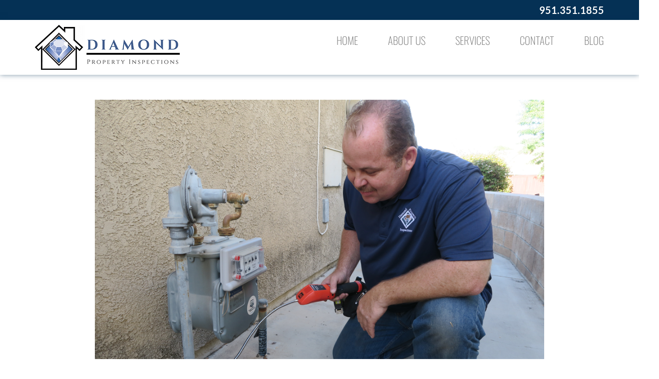

--- FILE ---
content_type: text/html; charset=UTF-8
request_url: https://diamondinspect.com/what-to-do-before-a-home-inspection/
body_size: 24117
content:
<!doctype html>
<html lang="en-US">
<head>
	<meta charset="UTF-8">
	<meta name="viewport" content="width=device-width, initial-scale=1">
	<link rel="profile" href="https://gmpg.org/xfn/11">
	<meta name='robots' content='index, follow, max-image-preview:large, max-snippet:-1, max-video-preview:-1' />
	<style>img:is([sizes="auto" i], [sizes^="auto," i]) { contain-intrinsic-size: 3000px 1500px }</style>
	
            <script data-no-defer="1" data-ezscrex="false" data-cfasync="false" data-pagespeed-no-defer data-cookieconsent="ignore">
                var ctPublicFunctions = {"_ajax_nonce":"a64d3bd7c6","_rest_nonce":"62323281ba","_ajax_url":"\/wp-admin\/admin-ajax.php","_rest_url":"https:\/\/diamondinspect.com\/wp-json\/","data__cookies_type":"none","data__ajax_type":"rest","data__bot_detector_enabled":"1","data__frontend_data_log_enabled":1,"cookiePrefix":"","wprocket_detected":false,"host_url":"diamondinspect.com","text__ee_click_to_select":"Click to select the whole data","text__ee_original_email":"The complete one is","text__ee_got_it":"Got it","text__ee_blocked":"Blocked","text__ee_cannot_connect":"Cannot connect","text__ee_cannot_decode":"Can not decode email. Unknown reason","text__ee_email_decoder":"CleanTalk email decoder","text__ee_wait_for_decoding":"The magic is on the way!","text__ee_decoding_process":"Please wait a few seconds while we decode the contact data."}
            </script>
        
            <script data-no-defer="1" data-ezscrex="false" data-cfasync="false" data-pagespeed-no-defer data-cookieconsent="ignore">
                var ctPublic = {"_ajax_nonce":"a64d3bd7c6","settings__forms__check_internal":"0","settings__forms__check_external":"0","settings__forms__force_protection":0,"settings__forms__search_test":"1","settings__forms__wc_add_to_cart":"0","settings__data__bot_detector_enabled":"1","settings__sfw__anti_crawler":0,"blog_home":"https:\/\/diamondinspect.com\/","pixel__setting":"3","pixel__enabled":true,"pixel__url":null,"data__email_check_before_post":"1","data__email_check_exist_post":0,"data__cookies_type":"none","data__key_is_ok":true,"data__visible_fields_required":true,"wl_brandname":"Anti-Spam by CleanTalk","wl_brandname_short":"CleanTalk","ct_checkjs_key":"5e35ad9145dc4a3389800b5b1dc204fb23383bc2efe4590cfc1af8e89cfcc6e8","emailEncoderPassKey":"1a5cd19eceda6683f370b752c28c0fb2","bot_detector_forms_excluded":"W10=","advancedCacheExists":false,"varnishCacheExists":false,"wc_ajax_add_to_cart":false}
            </script>
        
	<!-- This site is optimized with the Yoast SEO plugin v26.5 - https://yoast.com/wordpress/plugins/seo/ -->
	<title>What to do before a Home Inspection? - Diamond Property Inspections</title>
	<link rel="canonical" href="https://diamondinspect.com/what-to-do-before-a-home-inspection/" />
	<meta property="og:locale" content="en_US" />
	<meta property="og:type" content="article" />
	<meta property="og:title" content="What to do before a Home Inspection? - Diamond Property Inspections" />
	<meta property="og:description" content="Knowing what to do before your Home Inspection will help the process of your transaction to flow as best as it can. Whether you are the Buyer or the Seller it is important to know the Home Inspection process to have a successful outcome. As a Realtor, it is also key that you educate your [&hellip;]" />
	<meta property="og:url" content="https://diamondinspect.com/what-to-do-before-a-home-inspection/" />
	<meta property="og:site_name" content="Diamond Property Inspections" />
	<meta property="article:publisher" content="http://www.facebook.com/diamondpropertyinspections" />
	<meta property="article:published_time" content="2020-07-28T00:30:04+00:00" />
	<meta property="og:image" content="https://diamondinspect.com/wp-content/uploads/2020/07/file-Fbgach.png" />
	<meta property="og:image:width" content="1000" />
	<meta property="og:image:height" content="666" />
	<meta property="og:image:type" content="image/png" />
	<meta name="author" content="nmgaultney" />
	<meta name="twitter:card" content="summary_large_image" />
	<meta name="twitter:label1" content="Written by" />
	<meta name="twitter:data1" content="nmgaultney" />
	<meta name="twitter:label2" content="Est. reading time" />
	<meta name="twitter:data2" content="3 minutes" />
	<script type="application/ld+json" class="yoast-schema-graph">{"@context":"https://schema.org","@graph":[{"@type":"Article","@id":"https://diamondinspect.com/what-to-do-before-a-home-inspection/#article","isPartOf":{"@id":"https://diamondinspect.com/what-to-do-before-a-home-inspection/"},"author":{"name":"nmgaultney","@id":"https://diamondinspect.com/#/schema/person/09cb197df2fcff36e6b0e6266e60fea6"},"headline":"What to do before a Home Inspection?","datePublished":"2020-07-28T00:30:04+00:00","mainEntityOfPage":{"@id":"https://diamondinspect.com/what-to-do-before-a-home-inspection/"},"wordCount":643,"commentCount":0,"publisher":{"@id":"https://diamondinspect.com/#organization"},"image":{"@id":"https://diamondinspect.com/what-to-do-before-a-home-inspection/#primaryimage"},"thumbnailUrl":"https://diamondinspect.com/wp-content/uploads/2020/07/file-Fbgach.png","articleSection":["Blog"],"inLanguage":"en-US","potentialAction":[{"@type":"CommentAction","name":"Comment","target":["https://diamondinspect.com/what-to-do-before-a-home-inspection/#respond"]}]},{"@type":"WebPage","@id":"https://diamondinspect.com/what-to-do-before-a-home-inspection/","url":"https://diamondinspect.com/what-to-do-before-a-home-inspection/","name":"What to do before a Home Inspection? - Diamond Property Inspections","isPartOf":{"@id":"https://diamondinspect.com/#website"},"primaryImageOfPage":{"@id":"https://diamondinspect.com/what-to-do-before-a-home-inspection/#primaryimage"},"image":{"@id":"https://diamondinspect.com/what-to-do-before-a-home-inspection/#primaryimage"},"thumbnailUrl":"https://diamondinspect.com/wp-content/uploads/2020/07/file-Fbgach.png","datePublished":"2020-07-28T00:30:04+00:00","breadcrumb":{"@id":"https://diamondinspect.com/what-to-do-before-a-home-inspection/#breadcrumb"},"inLanguage":"en-US","potentialAction":[{"@type":"ReadAction","target":["https://diamondinspect.com/what-to-do-before-a-home-inspection/"]}]},{"@type":"ImageObject","inLanguage":"en-US","@id":"https://diamondinspect.com/what-to-do-before-a-home-inspection/#primaryimage","url":"https://diamondinspect.com/wp-content/uploads/2020/07/file-Fbgach.png","contentUrl":"https://diamondinspect.com/wp-content/uploads/2020/07/file-Fbgach.png","width":1000,"height":666},{"@type":"BreadcrumbList","@id":"https://diamondinspect.com/what-to-do-before-a-home-inspection/#breadcrumb","itemListElement":[{"@type":"ListItem","position":1,"name":"Home","item":"https://diamondinspect.com/"},{"@type":"ListItem","position":2,"name":"Blog","item":"https://diamondinspect.com/blog/"},{"@type":"ListItem","position":3,"name":"What to do before a Home Inspection?"}]},{"@type":"WebSite","@id":"https://diamondinspect.com/#website","url":"https://diamondinspect.com/","name":"Diamond Property Inspections","description":"","publisher":{"@id":"https://diamondinspect.com/#organization"},"potentialAction":[{"@type":"SearchAction","target":{"@type":"EntryPoint","urlTemplate":"https://diamondinspect.com/?s={search_term_string}"},"query-input":{"@type":"PropertyValueSpecification","valueRequired":true,"valueName":"search_term_string"}}],"inLanguage":"en-US"},{"@type":"Organization","@id":"https://diamondinspect.com/#organization","name":"Diamond Property Inspections","url":"https://diamondinspect.com/","logo":{"@type":"ImageObject","inLanguage":"en-US","@id":"https://diamondinspect.com/#/schema/logo/image/","url":"https://diamondinspect.com/wp-content/uploads/2024/03/DiamondPropertyStackedLogo.png","contentUrl":"https://diamondinspect.com/wp-content/uploads/2024/03/DiamondPropertyStackedLogo.png","width":403,"height":434,"caption":"Diamond Property Inspections"},"image":{"@id":"https://diamondinspect.com/#/schema/logo/image/"},"sameAs":["http://www.facebook.com/diamondpropertyinspections","http://www.instagram.com/diamondpropertyinspections","https://www.yelp.com/biz/diamond-property-inspections-corona"]},{"@type":"Person","@id":"https://diamondinspect.com/#/schema/person/09cb197df2fcff36e6b0e6266e60fea6","name":"nmgaultney","image":{"@type":"ImageObject","inLanguage":"en-US","@id":"https://diamondinspect.com/#/schema/person/image/","url":"https://secure.gravatar.com/avatar/1472632adcc773c42f9e67ab2dcdd2c51e554f5fa5bc2214d743d736272a0678?s=96&d=mm&r=g","contentUrl":"https://secure.gravatar.com/avatar/1472632adcc773c42f9e67ab2dcdd2c51e554f5fa5bc2214d743d736272a0678?s=96&d=mm&r=g","caption":"nmgaultney"},"sameAs":["http://diamond.gauws.com"],"url":"https://diamondinspect.com/author/nmgaultney/"}]}</script>
	<!-- / Yoast SEO plugin. -->


<link rel='dns-prefetch' href='//fd.cleantalk.org' />
<link rel='dns-prefetch' href='//www.googletagmanager.com' />
<link rel="alternate" type="application/rss+xml" title="Diamond Property Inspections &raquo; Feed" href="https://diamondinspect.com/feed/" />
<link rel="alternate" type="application/rss+xml" title="Diamond Property Inspections &raquo; Comments Feed" href="https://diamondinspect.com/comments/feed/" />
<link rel="alternate" type="application/rss+xml" title="Diamond Property Inspections &raquo; What to do before a Home Inspection? Comments Feed" href="https://diamondinspect.com/what-to-do-before-a-home-inspection/feed/" />
<script>
window._wpemojiSettings = {"baseUrl":"https:\/\/s.w.org\/images\/core\/emoji\/16.0.1\/72x72\/","ext":".png","svgUrl":"https:\/\/s.w.org\/images\/core\/emoji\/16.0.1\/svg\/","svgExt":".svg","source":{"concatemoji":"https:\/\/diamondinspect.com\/wp-includes\/js\/wp-emoji-release.min.js?ver=6.8.3"}};
/*! This file is auto-generated */
!function(s,n){var o,i,e;function c(e){try{var t={supportTests:e,timestamp:(new Date).valueOf()};sessionStorage.setItem(o,JSON.stringify(t))}catch(e){}}function p(e,t,n){e.clearRect(0,0,e.canvas.width,e.canvas.height),e.fillText(t,0,0);var t=new Uint32Array(e.getImageData(0,0,e.canvas.width,e.canvas.height).data),a=(e.clearRect(0,0,e.canvas.width,e.canvas.height),e.fillText(n,0,0),new Uint32Array(e.getImageData(0,0,e.canvas.width,e.canvas.height).data));return t.every(function(e,t){return e===a[t]})}function u(e,t){e.clearRect(0,0,e.canvas.width,e.canvas.height),e.fillText(t,0,0);for(var n=e.getImageData(16,16,1,1),a=0;a<n.data.length;a++)if(0!==n.data[a])return!1;return!0}function f(e,t,n,a){switch(t){case"flag":return n(e,"\ud83c\udff3\ufe0f\u200d\u26a7\ufe0f","\ud83c\udff3\ufe0f\u200b\u26a7\ufe0f")?!1:!n(e,"\ud83c\udde8\ud83c\uddf6","\ud83c\udde8\u200b\ud83c\uddf6")&&!n(e,"\ud83c\udff4\udb40\udc67\udb40\udc62\udb40\udc65\udb40\udc6e\udb40\udc67\udb40\udc7f","\ud83c\udff4\u200b\udb40\udc67\u200b\udb40\udc62\u200b\udb40\udc65\u200b\udb40\udc6e\u200b\udb40\udc67\u200b\udb40\udc7f");case"emoji":return!a(e,"\ud83e\udedf")}return!1}function g(e,t,n,a){var r="undefined"!=typeof WorkerGlobalScope&&self instanceof WorkerGlobalScope?new OffscreenCanvas(300,150):s.createElement("canvas"),o=r.getContext("2d",{willReadFrequently:!0}),i=(o.textBaseline="top",o.font="600 32px Arial",{});return e.forEach(function(e){i[e]=t(o,e,n,a)}),i}function t(e){var t=s.createElement("script");t.src=e,t.defer=!0,s.head.appendChild(t)}"undefined"!=typeof Promise&&(o="wpEmojiSettingsSupports",i=["flag","emoji"],n.supports={everything:!0,everythingExceptFlag:!0},e=new Promise(function(e){s.addEventListener("DOMContentLoaded",e,{once:!0})}),new Promise(function(t){var n=function(){try{var e=JSON.parse(sessionStorage.getItem(o));if("object"==typeof e&&"number"==typeof e.timestamp&&(new Date).valueOf()<e.timestamp+604800&&"object"==typeof e.supportTests)return e.supportTests}catch(e){}return null}();if(!n){if("undefined"!=typeof Worker&&"undefined"!=typeof OffscreenCanvas&&"undefined"!=typeof URL&&URL.createObjectURL&&"undefined"!=typeof Blob)try{var e="postMessage("+g.toString()+"("+[JSON.stringify(i),f.toString(),p.toString(),u.toString()].join(",")+"));",a=new Blob([e],{type:"text/javascript"}),r=new Worker(URL.createObjectURL(a),{name:"wpTestEmojiSupports"});return void(r.onmessage=function(e){c(n=e.data),r.terminate(),t(n)})}catch(e){}c(n=g(i,f,p,u))}t(n)}).then(function(e){for(var t in e)n.supports[t]=e[t],n.supports.everything=n.supports.everything&&n.supports[t],"flag"!==t&&(n.supports.everythingExceptFlag=n.supports.everythingExceptFlag&&n.supports[t]);n.supports.everythingExceptFlag=n.supports.everythingExceptFlag&&!n.supports.flag,n.DOMReady=!1,n.readyCallback=function(){n.DOMReady=!0}}).then(function(){return e}).then(function(){var e;n.supports.everything||(n.readyCallback(),(e=n.source||{}).concatemoji?t(e.concatemoji):e.wpemoji&&e.twemoji&&(t(e.twemoji),t(e.wpemoji)))}))}((window,document),window._wpemojiSettings);
</script>

<style id='wp-emoji-styles-inline-css'>

	img.wp-smiley, img.emoji {
		display: inline !important;
		border: none !important;
		box-shadow: none !important;
		height: 1em !important;
		width: 1em !important;
		margin: 0 0.07em !important;
		vertical-align: -0.1em !important;
		background: none !important;
		padding: 0 !important;
	}
</style>
<link rel='stylesheet' id='wp-block-library-css' href='https://diamondinspect.com/wp-includes/css/dist/block-library/style.min.css?ver=6.8.3' media='all' />
<style id='global-styles-inline-css'>
:root{--wp--preset--aspect-ratio--square: 1;--wp--preset--aspect-ratio--4-3: 4/3;--wp--preset--aspect-ratio--3-4: 3/4;--wp--preset--aspect-ratio--3-2: 3/2;--wp--preset--aspect-ratio--2-3: 2/3;--wp--preset--aspect-ratio--16-9: 16/9;--wp--preset--aspect-ratio--9-16: 9/16;--wp--preset--color--black: #000000;--wp--preset--color--cyan-bluish-gray: #abb8c3;--wp--preset--color--white: #ffffff;--wp--preset--color--pale-pink: #f78da7;--wp--preset--color--vivid-red: #cf2e2e;--wp--preset--color--luminous-vivid-orange: #ff6900;--wp--preset--color--luminous-vivid-amber: #fcb900;--wp--preset--color--light-green-cyan: #7bdcb5;--wp--preset--color--vivid-green-cyan: #00d084;--wp--preset--color--pale-cyan-blue: #8ed1fc;--wp--preset--color--vivid-cyan-blue: #0693e3;--wp--preset--color--vivid-purple: #9b51e0;--wp--preset--gradient--vivid-cyan-blue-to-vivid-purple: linear-gradient(135deg,rgba(6,147,227,1) 0%,rgb(155,81,224) 100%);--wp--preset--gradient--light-green-cyan-to-vivid-green-cyan: linear-gradient(135deg,rgb(122,220,180) 0%,rgb(0,208,130) 100%);--wp--preset--gradient--luminous-vivid-amber-to-luminous-vivid-orange: linear-gradient(135deg,rgba(252,185,0,1) 0%,rgba(255,105,0,1) 100%);--wp--preset--gradient--luminous-vivid-orange-to-vivid-red: linear-gradient(135deg,rgba(255,105,0,1) 0%,rgb(207,46,46) 100%);--wp--preset--gradient--very-light-gray-to-cyan-bluish-gray: linear-gradient(135deg,rgb(238,238,238) 0%,rgb(169,184,195) 100%);--wp--preset--gradient--cool-to-warm-spectrum: linear-gradient(135deg,rgb(74,234,220) 0%,rgb(151,120,209) 20%,rgb(207,42,186) 40%,rgb(238,44,130) 60%,rgb(251,105,98) 80%,rgb(254,248,76) 100%);--wp--preset--gradient--blush-light-purple: linear-gradient(135deg,rgb(255,206,236) 0%,rgb(152,150,240) 100%);--wp--preset--gradient--blush-bordeaux: linear-gradient(135deg,rgb(254,205,165) 0%,rgb(254,45,45) 50%,rgb(107,0,62) 100%);--wp--preset--gradient--luminous-dusk: linear-gradient(135deg,rgb(255,203,112) 0%,rgb(199,81,192) 50%,rgb(65,88,208) 100%);--wp--preset--gradient--pale-ocean: linear-gradient(135deg,rgb(255,245,203) 0%,rgb(182,227,212) 50%,rgb(51,167,181) 100%);--wp--preset--gradient--electric-grass: linear-gradient(135deg,rgb(202,248,128) 0%,rgb(113,206,126) 100%);--wp--preset--gradient--midnight: linear-gradient(135deg,rgb(2,3,129) 0%,rgb(40,116,252) 100%);--wp--preset--font-size--small: 13px;--wp--preset--font-size--medium: 20px;--wp--preset--font-size--large: 36px;--wp--preset--font-size--x-large: 42px;--wp--preset--spacing--20: 0.44rem;--wp--preset--spacing--30: 0.67rem;--wp--preset--spacing--40: 1rem;--wp--preset--spacing--50: 1.5rem;--wp--preset--spacing--60: 2.25rem;--wp--preset--spacing--70: 3.38rem;--wp--preset--spacing--80: 5.06rem;--wp--preset--shadow--natural: 6px 6px 9px rgba(0, 0, 0, 0.2);--wp--preset--shadow--deep: 12px 12px 50px rgba(0, 0, 0, 0.4);--wp--preset--shadow--sharp: 6px 6px 0px rgba(0, 0, 0, 0.2);--wp--preset--shadow--outlined: 6px 6px 0px -3px rgba(255, 255, 255, 1), 6px 6px rgba(0, 0, 0, 1);--wp--preset--shadow--crisp: 6px 6px 0px rgba(0, 0, 0, 1);}:root { --wp--style--global--content-size: 800px;--wp--style--global--wide-size: 1200px; }:where(body) { margin: 0; }.wp-site-blocks > .alignleft { float: left; margin-right: 2em; }.wp-site-blocks > .alignright { float: right; margin-left: 2em; }.wp-site-blocks > .aligncenter { justify-content: center; margin-left: auto; margin-right: auto; }:where(.wp-site-blocks) > * { margin-block-start: 24px; margin-block-end: 0; }:where(.wp-site-blocks) > :first-child { margin-block-start: 0; }:where(.wp-site-blocks) > :last-child { margin-block-end: 0; }:root { --wp--style--block-gap: 24px; }:root :where(.is-layout-flow) > :first-child{margin-block-start: 0;}:root :where(.is-layout-flow) > :last-child{margin-block-end: 0;}:root :where(.is-layout-flow) > *{margin-block-start: 24px;margin-block-end: 0;}:root :where(.is-layout-constrained) > :first-child{margin-block-start: 0;}:root :where(.is-layout-constrained) > :last-child{margin-block-end: 0;}:root :where(.is-layout-constrained) > *{margin-block-start: 24px;margin-block-end: 0;}:root :where(.is-layout-flex){gap: 24px;}:root :where(.is-layout-grid){gap: 24px;}.is-layout-flow > .alignleft{float: left;margin-inline-start: 0;margin-inline-end: 2em;}.is-layout-flow > .alignright{float: right;margin-inline-start: 2em;margin-inline-end: 0;}.is-layout-flow > .aligncenter{margin-left: auto !important;margin-right: auto !important;}.is-layout-constrained > .alignleft{float: left;margin-inline-start: 0;margin-inline-end: 2em;}.is-layout-constrained > .alignright{float: right;margin-inline-start: 2em;margin-inline-end: 0;}.is-layout-constrained > .aligncenter{margin-left: auto !important;margin-right: auto !important;}.is-layout-constrained > :where(:not(.alignleft):not(.alignright):not(.alignfull)){max-width: var(--wp--style--global--content-size);margin-left: auto !important;margin-right: auto !important;}.is-layout-constrained > .alignwide{max-width: var(--wp--style--global--wide-size);}body .is-layout-flex{display: flex;}.is-layout-flex{flex-wrap: wrap;align-items: center;}.is-layout-flex > :is(*, div){margin: 0;}body .is-layout-grid{display: grid;}.is-layout-grid > :is(*, div){margin: 0;}body{padding-top: 0px;padding-right: 0px;padding-bottom: 0px;padding-left: 0px;}a:where(:not(.wp-element-button)){text-decoration: underline;}:root :where(.wp-element-button, .wp-block-button__link){background-color: #32373c;border-width: 0;color: #fff;font-family: inherit;font-size: inherit;line-height: inherit;padding: calc(0.667em + 2px) calc(1.333em + 2px);text-decoration: none;}.has-black-color{color: var(--wp--preset--color--black) !important;}.has-cyan-bluish-gray-color{color: var(--wp--preset--color--cyan-bluish-gray) !important;}.has-white-color{color: var(--wp--preset--color--white) !important;}.has-pale-pink-color{color: var(--wp--preset--color--pale-pink) !important;}.has-vivid-red-color{color: var(--wp--preset--color--vivid-red) !important;}.has-luminous-vivid-orange-color{color: var(--wp--preset--color--luminous-vivid-orange) !important;}.has-luminous-vivid-amber-color{color: var(--wp--preset--color--luminous-vivid-amber) !important;}.has-light-green-cyan-color{color: var(--wp--preset--color--light-green-cyan) !important;}.has-vivid-green-cyan-color{color: var(--wp--preset--color--vivid-green-cyan) !important;}.has-pale-cyan-blue-color{color: var(--wp--preset--color--pale-cyan-blue) !important;}.has-vivid-cyan-blue-color{color: var(--wp--preset--color--vivid-cyan-blue) !important;}.has-vivid-purple-color{color: var(--wp--preset--color--vivid-purple) !important;}.has-black-background-color{background-color: var(--wp--preset--color--black) !important;}.has-cyan-bluish-gray-background-color{background-color: var(--wp--preset--color--cyan-bluish-gray) !important;}.has-white-background-color{background-color: var(--wp--preset--color--white) !important;}.has-pale-pink-background-color{background-color: var(--wp--preset--color--pale-pink) !important;}.has-vivid-red-background-color{background-color: var(--wp--preset--color--vivid-red) !important;}.has-luminous-vivid-orange-background-color{background-color: var(--wp--preset--color--luminous-vivid-orange) !important;}.has-luminous-vivid-amber-background-color{background-color: var(--wp--preset--color--luminous-vivid-amber) !important;}.has-light-green-cyan-background-color{background-color: var(--wp--preset--color--light-green-cyan) !important;}.has-vivid-green-cyan-background-color{background-color: var(--wp--preset--color--vivid-green-cyan) !important;}.has-pale-cyan-blue-background-color{background-color: var(--wp--preset--color--pale-cyan-blue) !important;}.has-vivid-cyan-blue-background-color{background-color: var(--wp--preset--color--vivid-cyan-blue) !important;}.has-vivid-purple-background-color{background-color: var(--wp--preset--color--vivid-purple) !important;}.has-black-border-color{border-color: var(--wp--preset--color--black) !important;}.has-cyan-bluish-gray-border-color{border-color: var(--wp--preset--color--cyan-bluish-gray) !important;}.has-white-border-color{border-color: var(--wp--preset--color--white) !important;}.has-pale-pink-border-color{border-color: var(--wp--preset--color--pale-pink) !important;}.has-vivid-red-border-color{border-color: var(--wp--preset--color--vivid-red) !important;}.has-luminous-vivid-orange-border-color{border-color: var(--wp--preset--color--luminous-vivid-orange) !important;}.has-luminous-vivid-amber-border-color{border-color: var(--wp--preset--color--luminous-vivid-amber) !important;}.has-light-green-cyan-border-color{border-color: var(--wp--preset--color--light-green-cyan) !important;}.has-vivid-green-cyan-border-color{border-color: var(--wp--preset--color--vivid-green-cyan) !important;}.has-pale-cyan-blue-border-color{border-color: var(--wp--preset--color--pale-cyan-blue) !important;}.has-vivid-cyan-blue-border-color{border-color: var(--wp--preset--color--vivid-cyan-blue) !important;}.has-vivid-purple-border-color{border-color: var(--wp--preset--color--vivid-purple) !important;}.has-vivid-cyan-blue-to-vivid-purple-gradient-background{background: var(--wp--preset--gradient--vivid-cyan-blue-to-vivid-purple) !important;}.has-light-green-cyan-to-vivid-green-cyan-gradient-background{background: var(--wp--preset--gradient--light-green-cyan-to-vivid-green-cyan) !important;}.has-luminous-vivid-amber-to-luminous-vivid-orange-gradient-background{background: var(--wp--preset--gradient--luminous-vivid-amber-to-luminous-vivid-orange) !important;}.has-luminous-vivid-orange-to-vivid-red-gradient-background{background: var(--wp--preset--gradient--luminous-vivid-orange-to-vivid-red) !important;}.has-very-light-gray-to-cyan-bluish-gray-gradient-background{background: var(--wp--preset--gradient--very-light-gray-to-cyan-bluish-gray) !important;}.has-cool-to-warm-spectrum-gradient-background{background: var(--wp--preset--gradient--cool-to-warm-spectrum) !important;}.has-blush-light-purple-gradient-background{background: var(--wp--preset--gradient--blush-light-purple) !important;}.has-blush-bordeaux-gradient-background{background: var(--wp--preset--gradient--blush-bordeaux) !important;}.has-luminous-dusk-gradient-background{background: var(--wp--preset--gradient--luminous-dusk) !important;}.has-pale-ocean-gradient-background{background: var(--wp--preset--gradient--pale-ocean) !important;}.has-electric-grass-gradient-background{background: var(--wp--preset--gradient--electric-grass) !important;}.has-midnight-gradient-background{background: var(--wp--preset--gradient--midnight) !important;}.has-small-font-size{font-size: var(--wp--preset--font-size--small) !important;}.has-medium-font-size{font-size: var(--wp--preset--font-size--medium) !important;}.has-large-font-size{font-size: var(--wp--preset--font-size--large) !important;}.has-x-large-font-size{font-size: var(--wp--preset--font-size--x-large) !important;}
:root :where(.wp-block-pullquote){font-size: 1.5em;line-height: 1.6;}
</style>
<link rel='stylesheet' id='cleantalk-public-css-css' href='https://diamondinspect.com/wp-content/plugins/cleantalk-spam-protect/css/cleantalk-public.min.css?ver=6.69.2_1765742040' media='all' />
<link rel='stylesheet' id='cleantalk-email-decoder-css-css' href='https://diamondinspect.com/wp-content/plugins/cleantalk-spam-protect/css/cleantalk-email-decoder.min.css?ver=6.69.2_1765742040' media='all' />
<link rel='stylesheet' id='hello-elementor-css' href='https://diamondinspect.com/wp-content/themes/hello-elementor/assets/css/reset.css?ver=3.4.4' media='all' />
<link rel='stylesheet' id='hello-elementor-theme-style-css' href='https://diamondinspect.com/wp-content/themes/hello-elementor/assets/css/theme.css?ver=3.4.4' media='all' />
<link rel='stylesheet' id='hello-elementor-header-footer-css' href='https://diamondinspect.com/wp-content/themes/hello-elementor/assets/css/header-footer.css?ver=3.4.4' media='all' />
<link rel='stylesheet' id='elementor-frontend-css' href='https://diamondinspect.com/wp-content/plugins/elementor/assets/css/frontend.min.css?ver=3.33.4' media='all' />
<link rel='stylesheet' id='elementor-post-5-css' href='https://diamondinspect.com/wp-content/uploads/elementor/css/post-5.css?ver=1765742161' media='all' />
<link rel='stylesheet' id='widget-heading-css' href='https://diamondinspect.com/wp-content/plugins/elementor/assets/css/widget-heading.min.css?ver=3.33.4' media='all' />
<link rel='stylesheet' id='widget-image-css' href='https://diamondinspect.com/wp-content/plugins/elementor/assets/css/widget-image.min.css?ver=3.33.4' media='all' />
<link rel='stylesheet' id='widget-nav-menu-css' href='https://diamondinspect.com/wp-content/plugins/elementor-pro/assets/css/widget-nav-menu.min.css?ver=3.33.2' media='all' />
<link rel='stylesheet' id='widget-social-icons-css' href='https://diamondinspect.com/wp-content/plugins/elementor/assets/css/widget-social-icons.min.css?ver=3.33.4' media='all' />
<link rel='stylesheet' id='e-apple-webkit-css' href='https://diamondinspect.com/wp-content/plugins/elementor/assets/css/conditionals/apple-webkit.min.css?ver=3.33.4' media='all' />
<link rel='stylesheet' id='widget-post-info-css' href='https://diamondinspect.com/wp-content/plugins/elementor-pro/assets/css/widget-post-info.min.css?ver=3.33.2' media='all' />
<link rel='stylesheet' id='widget-icon-list-css' href='https://diamondinspect.com/wp-content/plugins/elementor/assets/css/widget-icon-list.min.css?ver=3.33.4' media='all' />
<link rel='stylesheet' id='widget-share-buttons-css' href='https://diamondinspect.com/wp-content/plugins/elementor-pro/assets/css/widget-share-buttons.min.css?ver=3.33.2' media='all' />
<link rel='stylesheet' id='e-sticky-css' href='https://diamondinspect.com/wp-content/plugins/elementor-pro/assets/css/modules/sticky.min.css?ver=3.33.2' media='all' />
<link rel='stylesheet' id='widget-divider-css' href='https://diamondinspect.com/wp-content/plugins/elementor/assets/css/widget-divider.min.css?ver=3.33.4' media='all' />
<link rel='stylesheet' id='widget-posts-css' href='https://diamondinspect.com/wp-content/plugins/elementor-pro/assets/css/widget-posts.min.css?ver=3.33.2' media='all' />
<link rel='stylesheet' id='elementor-post-22-css' href='https://diamondinspect.com/wp-content/uploads/elementor/css/post-22.css?ver=1765742161' media='all' />
<link rel='stylesheet' id='fluentform-elementor-widget-css' href='https://diamondinspect.com/wp-content/plugins/fluentform/assets/css/fluent-forms-elementor-widget.css?ver=6.1.11' media='all' />
<link rel='stylesheet' id='elementor-post-102-css' href='https://diamondinspect.com/wp-content/uploads/elementor/css/post-102.css?ver=1765742161' media='all' />
<link rel='stylesheet' id='elementor-post-684-css' href='https://diamondinspect.com/wp-content/uploads/elementor/css/post-684.css?ver=1765753037' media='all' />
<link rel='stylesheet' id='elementor-gf-local-roboto-css' href='https://diamondinspect.com/wp-content/uploads/elementor/google-fonts/css/roboto.css?ver=1745018065' media='all' />
<link rel='stylesheet' id='elementor-gf-local-robotoslab-css' href='https://diamondinspect.com/wp-content/uploads/elementor/google-fonts/css/robotoslab.css?ver=1745018083' media='all' />
<link rel='stylesheet' id='elementor-gf-local-lato-css' href='https://diamondinspect.com/wp-content/uploads/elementor/google-fonts/css/lato.css?ver=1745018103' media='all' />
<link rel='stylesheet' id='elementor-gf-local-oswald-css' href='https://diamondinspect.com/wp-content/uploads/elementor/google-fonts/css/oswald.css?ver=1745018115' media='all' />
<link rel='stylesheet' id='elementor-gf-local-mavenpro-css' href='https://diamondinspect.com/wp-content/uploads/elementor/google-fonts/css/mavenpro.css?ver=1745018088' media='all' />
<script src="https://diamondinspect.com/wp-content/plugins/cleantalk-spam-protect/js/apbct-public-bundle.min.js?ver=6.69.2_1765742041" id="apbct-public-bundle.min-js-js"></script>
<script src="https://fd.cleantalk.org/ct-bot-detector-wrapper.js?ver=6.69.2" id="ct_bot_detector-js" defer data-wp-strategy="defer"></script>
<script src="https://diamondinspect.com/wp-includes/js/jquery/jquery.min.js?ver=3.7.1" id="jquery-core-js"></script>
<script src="https://diamondinspect.com/wp-includes/js/jquery/jquery-migrate.min.js?ver=3.4.1" id="jquery-migrate-js"></script>

<!-- Google tag (gtag.js) snippet added by Site Kit -->
<!-- Google Analytics snippet added by Site Kit -->
<script src="https://www.googletagmanager.com/gtag/js?id=GT-PLVWXV3Z" id="google_gtagjs-js" async></script>
<script id="google_gtagjs-js-after">
window.dataLayer = window.dataLayer || [];function gtag(){dataLayer.push(arguments);}
gtag("set","linker",{"domains":["diamondinspect.com"]});
gtag("js", new Date());
gtag("set", "developer_id.dZTNiMT", true);
gtag("config", "GT-PLVWXV3Z");
</script>
<link rel="https://api.w.org/" href="https://diamondinspect.com/wp-json/" /><link rel="alternate" title="JSON" type="application/json" href="https://diamondinspect.com/wp-json/wp/v2/posts/647" /><link rel="EditURI" type="application/rsd+xml" title="RSD" href="https://diamondinspect.com/xmlrpc.php?rsd" />
<meta name="generator" content="WordPress 6.8.3" />
<link rel='shortlink' href='https://diamondinspect.com/?p=647' />
<link rel="alternate" title="oEmbed (JSON)" type="application/json+oembed" href="https://diamondinspect.com/wp-json/oembed/1.0/embed?url=https%3A%2F%2Fdiamondinspect.com%2Fwhat-to-do-before-a-home-inspection%2F" />
<link rel="alternate" title="oEmbed (XML)" type="text/xml+oembed" href="https://diamondinspect.com/wp-json/oembed/1.0/embed?url=https%3A%2F%2Fdiamondinspect.com%2Fwhat-to-do-before-a-home-inspection%2F&#038;format=xml" />
<meta name="generator" content="Site Kit by Google 1.167.0" /><meta name="generator" content="Elementor 3.33.4; features: e_font_icon_svg, additional_custom_breakpoints; settings: css_print_method-external, google_font-enabled, font_display-swap">
<link rel="preconnect" href="//code.tidio.co">			<style>
				.e-con.e-parent:nth-of-type(n+4):not(.e-lazyloaded):not(.e-no-lazyload),
				.e-con.e-parent:nth-of-type(n+4):not(.e-lazyloaded):not(.e-no-lazyload) * {
					background-image: none !important;
				}
				@media screen and (max-height: 1024px) {
					.e-con.e-parent:nth-of-type(n+3):not(.e-lazyloaded):not(.e-no-lazyload),
					.e-con.e-parent:nth-of-type(n+3):not(.e-lazyloaded):not(.e-no-lazyload) * {
						background-image: none !important;
					}
				}
				@media screen and (max-height: 640px) {
					.e-con.e-parent:nth-of-type(n+2):not(.e-lazyloaded):not(.e-no-lazyload),
					.e-con.e-parent:nth-of-type(n+2):not(.e-lazyloaded):not(.e-no-lazyload) * {
						background-image: none !important;
					}
				}
			</style>
			<link rel="icon" href="https://diamondinspect.com/wp-content/uploads/2024/03/Diamond-Property-Inspections-Logo-Trans_.webp" sizes="32x32" />
<link rel="icon" href="https://diamondinspect.com/wp-content/uploads/2024/03/Diamond-Property-Inspections-Logo-Trans_.webp" sizes="192x192" />
<link rel="apple-touch-icon" href="https://diamondinspect.com/wp-content/uploads/2024/03/Diamond-Property-Inspections-Logo-Trans_.webp" />
<meta name="msapplication-TileImage" content="https://diamondinspect.com/wp-content/uploads/2024/03/Diamond-Property-Inspections-Logo-Trans_.webp" />
</head>
<body class="wp-singular post-template-default single single-post postid-647 single-format-standard wp-embed-responsive wp-theme-hello-elementor hello-elementor-default elementor-default elementor-kit-5 elementor-page-684">


<a class="skip-link screen-reader-text" href="#content">Skip to content</a>

		<header data-elementor-type="header" data-elementor-id="22" class="elementor elementor-22 elementor-location-header" data-elementor-post-type="elementor_library">
			<div class="elementor-element elementor-element-eeca441 e-con-full e-flex e-con e-parent" data-id="eeca441" data-element_type="container" data-settings="{&quot;position&quot;:&quot;fixed&quot;}">
		<div class="elementor-element elementor-element-4df293f e-flex e-con-boxed e-con e-child" data-id="4df293f" data-element_type="container" data-settings="{&quot;background_background&quot;:&quot;classic&quot;}">
					<div class="e-con-inner">
				<div class="elementor-element elementor-element-f11b5c7 elementor-widget elementor-widget-heading" data-id="f11b5c7" data-element_type="widget" data-widget_type="heading.default">
				<div class="elementor-widget-container">
					<p class="elementor-heading-title elementor-size-default"><a href="tel:9513511855">951.351.1855</a></p>				</div>
				</div>
					</div>
				</div>
		<div class="elementor-element elementor-element-15da92a elementor-hidden-tablet elementor-hidden-mobile e-flex e-con-boxed e-con e-child" data-id="15da92a" data-element_type="container" data-settings="{&quot;background_background&quot;:&quot;classic&quot;}">
					<div class="e-con-inner">
		<div class="elementor-element elementor-element-6cd993a e-con-full e-flex e-con e-child" data-id="6cd993a" data-element_type="container">
				<div class="elementor-element elementor-element-ac26fda elementor-widget elementor-widget-image" data-id="ac26fda" data-element_type="widget" data-widget_type="image.default">
				<div class="elementor-widget-container">
																<a href="https://diamondinspect.com">
							<img width="290" height="90" src="https://diamondinspect.com/wp-content/uploads/2024/03/Diamond-Inspect-Logo.webp" class="attachment-full size-full wp-image-26" alt="" />								</a>
															</div>
				</div>
				</div>
		<div class="elementor-element elementor-element-83b8be8 e-con-full e-flex e-con e-child" data-id="83b8be8" data-element_type="container">
				<div class="elementor-element elementor-element-b354433 elementor-nav-menu__align-end elementor-nav-menu--dropdown-tablet elementor-nav-menu__text-align-aside elementor-nav-menu--toggle elementor-nav-menu--burger elementor-widget elementor-widget-nav-menu" data-id="b354433" data-element_type="widget" data-settings="{&quot;layout&quot;:&quot;horizontal&quot;,&quot;submenu_icon&quot;:{&quot;value&quot;:&quot;&lt;svg aria-hidden=\&quot;true\&quot; class=\&quot;e-font-icon-svg e-fas-caret-down\&quot; viewBox=\&quot;0 0 320 512\&quot; xmlns=\&quot;http:\/\/www.w3.org\/2000\/svg\&quot;&gt;&lt;path d=\&quot;M31.3 192h257.3c17.8 0 26.7 21.5 14.1 34.1L174.1 354.8c-7.8 7.8-20.5 7.8-28.3 0L17.2 226.1C4.6 213.5 13.5 192 31.3 192z\&quot;&gt;&lt;\/path&gt;&lt;\/svg&gt;&quot;,&quot;library&quot;:&quot;fa-solid&quot;},&quot;toggle&quot;:&quot;burger&quot;}" data-widget_type="nav-menu.default">
				<div class="elementor-widget-container">
								<nav aria-label="Menu" class="elementor-nav-menu--main elementor-nav-menu__container elementor-nav-menu--layout-horizontal e--pointer-underline e--animation-fade">
				<ul id="menu-1-b354433" class="elementor-nav-menu"><li class="menu-item menu-item-type-post_type menu-item-object-page menu-item-home menu-item-107"><a href="https://diamondinspect.com/" class="elementor-item">Home</a></li>
<li class="menu-item menu-item-type-post_type menu-item-object-page menu-item-109"><a href="https://diamondinspect.com/about-us/" class="elementor-item">About Us</a></li>
<li class="menu-item menu-item-type-post_type menu-item-object-page menu-item-has-children menu-item-111"><a href="https://diamondinspect.com/services/" class="elementor-item">Services</a>
<ul class="sub-menu elementor-nav-menu--dropdown">
	<li class="menu-item menu-item-type-custom menu-item-object-custom menu-item-425"><a href="https://diamondinspect.com/wp-content/uploads/2024/03/SAMPLE010121.pdf" class="elementor-sub-item">Sample Report</a></li>
</ul>
</li>
<li class="menu-item menu-item-type-post_type menu-item-object-page menu-item-110"><a href="https://diamondinspect.com/contact/" class="elementor-item">Contact</a></li>
<li class="menu-item menu-item-type-post_type menu-item-object-page current_page_parent menu-item-108"><a href="https://diamondinspect.com/blog/" class="elementor-item">Blog</a></li>
</ul>			</nav>
					<div class="elementor-menu-toggle" role="button" tabindex="0" aria-label="Menu Toggle" aria-expanded="false">
			<svg aria-hidden="true" role="presentation" class="elementor-menu-toggle__icon--open e-font-icon-svg e-eicon-menu-bar" viewBox="0 0 1000 1000" xmlns="http://www.w3.org/2000/svg"><path d="M104 333H896C929 333 958 304 958 271S929 208 896 208H104C71 208 42 237 42 271S71 333 104 333ZM104 583H896C929 583 958 554 958 521S929 458 896 458H104C71 458 42 487 42 521S71 583 104 583ZM104 833H896C929 833 958 804 958 771S929 708 896 708H104C71 708 42 737 42 771S71 833 104 833Z"></path></svg><svg aria-hidden="true" role="presentation" class="elementor-menu-toggle__icon--close e-font-icon-svg e-eicon-close" viewBox="0 0 1000 1000" xmlns="http://www.w3.org/2000/svg"><path d="M742 167L500 408 258 167C246 154 233 150 217 150 196 150 179 158 167 167 154 179 150 196 150 212 150 229 154 242 171 254L408 500 167 742C138 771 138 800 167 829 196 858 225 858 254 829L496 587 738 829C750 842 767 846 783 846 800 846 817 842 829 829 842 817 846 804 846 783 846 767 842 750 829 737L588 500 833 258C863 229 863 200 833 171 804 137 775 137 742 167Z"></path></svg>		</div>
					<nav class="elementor-nav-menu--dropdown elementor-nav-menu__container" aria-hidden="true">
				<ul id="menu-2-b354433" class="elementor-nav-menu"><li class="menu-item menu-item-type-post_type menu-item-object-page menu-item-home menu-item-107"><a href="https://diamondinspect.com/" class="elementor-item" tabindex="-1">Home</a></li>
<li class="menu-item menu-item-type-post_type menu-item-object-page menu-item-109"><a href="https://diamondinspect.com/about-us/" class="elementor-item" tabindex="-1">About Us</a></li>
<li class="menu-item menu-item-type-post_type menu-item-object-page menu-item-has-children menu-item-111"><a href="https://diamondinspect.com/services/" class="elementor-item" tabindex="-1">Services</a>
<ul class="sub-menu elementor-nav-menu--dropdown">
	<li class="menu-item menu-item-type-custom menu-item-object-custom menu-item-425"><a href="https://diamondinspect.com/wp-content/uploads/2024/03/SAMPLE010121.pdf" class="elementor-sub-item" tabindex="-1">Sample Report</a></li>
</ul>
</li>
<li class="menu-item menu-item-type-post_type menu-item-object-page menu-item-110"><a href="https://diamondinspect.com/contact/" class="elementor-item" tabindex="-1">Contact</a></li>
<li class="menu-item menu-item-type-post_type menu-item-object-page current_page_parent menu-item-108"><a href="https://diamondinspect.com/blog/" class="elementor-item" tabindex="-1">Blog</a></li>
</ul>			</nav>
						</div>
				</div>
				</div>
					</div>
				</div>
		<div class="elementor-element elementor-element-5cefc0f elementor-hidden-desktop e-flex e-con-boxed e-con e-child" data-id="5cefc0f" data-element_type="container" data-settings="{&quot;background_background&quot;:&quot;classic&quot;}">
					<div class="e-con-inner">
		<div class="elementor-element elementor-element-935f0c0 e-con-full e-flex e-con e-child" data-id="935f0c0" data-element_type="container">
				<div class="elementor-element elementor-element-fba5d46 elementor-widget elementor-widget-image" data-id="fba5d46" data-element_type="widget" data-widget_type="image.default">
				<div class="elementor-widget-container">
																<a href="https://diamondinspect.com">
							<img width="290" height="90" src="https://diamondinspect.com/wp-content/uploads/2024/03/Diamond-Inspect-Logo.webp" class="attachment-full size-full wp-image-26" alt="" />								</a>
															</div>
				</div>
				</div>
		<div class="elementor-element elementor-element-be61c5a e-con-full e-flex e-con e-child" data-id="be61c5a" data-element_type="container">
				<div class="elementor-element elementor-element-ff8ddf7 elementor-view-default elementor-widget elementor-widget-icon" data-id="ff8ddf7" data-element_type="widget" data-widget_type="icon.default">
				<div class="elementor-widget-container">
							<div class="elementor-icon-wrapper">
			<a class="elementor-icon" href="#elementor-action%3Aaction%3Dpopup%3Aopen%26settings%3DeyJpZCI6IjQxNyIsInRvZ2dsZSI6ZmFsc2V9">
			<svg aria-hidden="true" class="e-font-icon-svg e-fas-bars" viewBox="0 0 448 512" xmlns="http://www.w3.org/2000/svg"><path d="M16 132h416c8.837 0 16-7.163 16-16V76c0-8.837-7.163-16-16-16H16C7.163 60 0 67.163 0 76v40c0 8.837 7.163 16 16 16zm0 160h416c8.837 0 16-7.163 16-16v-40c0-8.837-7.163-16-16-16H16c-8.837 0-16 7.163-16 16v40c0 8.837 7.163 16 16 16zm0 160h416c8.837 0 16-7.163 16-16v-40c0-8.837-7.163-16-16-16H16c-8.837 0-16 7.163-16 16v40c0 8.837 7.163 16 16 16z"></path></svg>			</a>
		</div>
						</div>
				</div>
				</div>
					</div>
				</div>
				</div>
				</header>
				<div data-elementor-type="single-post" data-elementor-id="684" class="elementor elementor-684 elementor-location-single post-647 post type-post status-publish format-standard has-post-thumbnail hentry category-blog" data-elementor-post-type="elementor_library">
			<div class="elementor-element elementor-element-d05774d e-flex e-con-boxed e-con e-parent" data-id="d05774d" data-element_type="container">
					<div class="e-con-inner">
				<div class="elementor-element elementor-element-db58a59 elementor-widget elementor-widget-theme-post-featured-image elementor-widget-image" data-id="db58a59" data-element_type="widget" data-widget_type="theme-post-featured-image.default">
				<div class="elementor-widget-container">
															<img width="1000" height="666" src="https://diamondinspect.com/wp-content/uploads/2020/07/file-Fbgach.png" class="attachment-full size-full wp-image-648" alt="" srcset="https://diamondinspect.com/wp-content/uploads/2020/07/file-Fbgach.png 1000w, https://diamondinspect.com/wp-content/uploads/2020/07/file-Fbgach-300x200.png 300w, https://diamondinspect.com/wp-content/uploads/2020/07/file-Fbgach-768x511.png 768w" sizes="(max-width: 1000px) 100vw, 1000px" />															</div>
				</div>
					</div>
				</div>
		<div class="elementor-element elementor-element-881cc0b e-flex e-con-boxed e-con e-parent" data-id="881cc0b" data-element_type="container">
					<div class="e-con-inner">
		<div class="elementor-element elementor-element-a2a80a4 e-flex e-con-boxed e-con e-child" data-id="a2a80a4" data-element_type="container">
					<div class="e-con-inner">
		<div class="elementor-element elementor-element-4158f8d e-con-full e-flex e-con e-child" data-id="4158f8d" data-element_type="container">
				<div class="elementor-element elementor-element-40a7e94 elementor-tablet-align-center elementor-mobile-align-center blog-top-info elementor-widget elementor-widget-post-info" data-id="40a7e94" data-element_type="widget" data-widget_type="post-info.default">
				<div class="elementor-widget-container">
							<ul class="elementor-inline-items elementor-icon-list-items elementor-post-info">
								<li class="elementor-icon-list-item elementor-repeater-item-35ece37 elementor-inline-item" itemprop="about">
													<span class="elementor-icon-list-text elementor-post-info__item elementor-post-info__item--type-terms">
										<span class="elementor-post-info__terms-list">
				<span class="elementor-post-info__terms-list-item">Blog</span>				</span>
					</span>
								</li>
				<li class="elementor-icon-list-item elementor-repeater-item-eba07ed elementor-inline-item" itemprop="datePublished">
													<span class="elementor-icon-list-text elementor-post-info__item elementor-post-info__item--type-date">
										<time>July 28, 2020</time>					</span>
								</li>
				<li class="elementor-icon-list-item elementor-repeater-item-93b908c elementor-inline-item" itemprop="author">
													<span class="elementor-icon-list-text elementor-post-info__item elementor-post-info__item--type-author">
										nmgaultney					</span>
								</li>
				</ul>
						</div>
				</div>
				<div class="elementor-element elementor-element-4423fe8 elementor-widget elementor-widget-heading" data-id="4423fe8" data-element_type="widget" data-widget_type="heading.default">
				<div class="elementor-widget-container">
					<h2 class="elementor-heading-title elementor-size-default">What to do before a Home Inspection?</h2>				</div>
				</div>
				<div class="elementor-element elementor-element-047d080 elementor-widget elementor-widget-theme-post-content" data-id="047d080" data-element_type="widget" data-widget_type="theme-post-content.default">
				<div class="elementor-widget-container">
					<p>Knowing what to do before your Home Inspection will help the process of your transaction to flow as best as it can. Whether you are the Buyer or the Seller it is important to know the Home Inspection process to have a successful outcome. As a Realtor, it is also key that you educate your clients on what to expect and when to expect it.</p>
<p>A Home Inspection appointment is typically set after the home has been listed, an offer has been accepted, and the Buyer of the property has signed a purchase agreement. The Home Inspection then would need to be done before closing. Home Inspections can take up to 3 hours depending on the size of the home and other variables which is why it is also important to know what to do before your Home Inspection to ensure the process goes smoothly.</p>
<p>Let&#8217;s go over these steps together:
</p>
<p>1. <strong>Time-Frame</strong></p>
<p>	As previously stated, it is important that a proper time-frame is discussed prior to making the appointment to ensure all involved are aware of the process and the time it takes. At times as a Buyer, you might want to attend the Home Inspection with or without your Real Estate Professional or not attend at all. As a Realtor, It is important to have this conversation with your clients to ensure there are no miscommunications. We prefer if someone must attend the Home Inspection that it is a maximum of 3 people. </p>
<p>2. <strong>Access</strong></p>
<p>	As a Home Inspector, my job is to inspect every part of your home. Before your Home Inspection, it is important to remove any clutter or items that may be in the way of the parts of the home that will be inspected such as under the sink, bedrooms, bathrooms, garage, near appliances, etc. We will also need gates, garage doors, attic access etc to be unlocked for us to have full access to the property.
</p>
<p>3. <strong>Functionality</strong></p>
<p>	It may be a good time to turn on all your fixtures, replace light bulbs, put batteries on smoke alarms, carbon monoxide alarms, check for leaks, change your HVAC system filter, etc. When we inspect the home we want to document accurately, and as an example, if a light bulb is out we will have to identify the cause of why it&#8217;s out.
</p>
<p>4. <strong>Cleanliness</strong></p>
<p>	You have likely already taken care of this part as you wanted your home to be in top shape before listing and showing your home. It is important to still maintain the home clean for the Home Inspection process to continue to go smoothly. An untidy home may prevent access and reportable conditions may be missed.</p>
<p>5. <strong>Utilities</strong></p>
<p>	Utilities need to be on prior to the Home Inspection as I will need to inspect your Electrical, Plumbing, Heating &amp; Air systems. This includes your Gas to be turned on and the pilot lights for me to inspect your gas-burning appliances such as your Water Heater, Heating system, etc.
</p>
<p>6. <strong>Bugs</strong></p>
<p>	If you have noticed any areas infested with pests or bugs it is a good idea to get this taken care of before your Home Inspection again to prevent any area of the home to not be inspected. Such as a beehive you may have noticed by your water meter, or a spider family by your Electrical Panel. We also appreciate it 🙂</p>
<p>7. <strong>Preparedness</strong></p>
<p>	By this time you have likely done all the above steps to provide a Smooth Home Inspection. Be prepared to double-check your home before the Home Inspection to have a successful transaction. A checklist is always a great idea to ensure you didn&#8217;t miss anything.</p>
<p>If you have any more questions on what to do before your Home Inspection or if you would like to schedule your Home Inspection, give me a call at <a href="https://nmgaultney.wixsite.com/nick-is-a-saint/www.diamondinspect.com/contact" target="_blank" rel="noopener">(951) 351-1855.</a></p>
<p>#HomeInspection #Corona #RealEstate</p>				</div>
				</div>
				</div>
		<div class="elementor-element elementor-element-20e42cc e-con-full elementor-hidden-tablet elementor-hidden-mobile e-flex e-con e-child" data-id="20e42cc" data-element_type="container" data-settings="{&quot;sticky&quot;:&quot;top&quot;,&quot;sticky_effects_offset&quot;:50,&quot;sticky_parent&quot;:&quot;yes&quot;,&quot;position&quot;:&quot;absolute&quot;,&quot;sticky_on&quot;:[&quot;desktop&quot;],&quot;sticky_offset&quot;:150,&quot;sticky_anchor_link_offset&quot;:0}">
				<div class="elementor-element elementor-element-d37af5e elementor-share-buttons--view-icon elementor-share-buttons--skin-flat elementor-share-buttons--shape-circle elementor-grid-1 elementor-grid-tablet-0 elementor-grid-mobile-0 elementor-share-buttons--color-custom elementor-widget__width-initial elementor-widget-tablet__width-inherit elementor-widget-mobile__width-inherit elementor-widget elementor-widget-share-buttons" data-id="d37af5e" data-element_type="widget" data-widget_type="share-buttons.default">
				<div class="elementor-widget-container">
							<div class="elementor-grid" role="list">
								<div class="elementor-grid-item" role="listitem">
						<div class="elementor-share-btn elementor-share-btn_facebook" role="button" tabindex="0" aria-label="Share on facebook">
															<span class="elementor-share-btn__icon">
								<svg aria-hidden="true" class="e-font-icon-svg e-fab-facebook" viewBox="0 0 512 512" xmlns="http://www.w3.org/2000/svg"><path d="M504 256C504 119 393 8 256 8S8 119 8 256c0 123.78 90.69 226.38 209.25 245V327.69h-63V256h63v-54.64c0-62.15 37-96.48 93.67-96.48 27.14 0 55.52 4.84 55.52 4.84v61h-31.28c-30.8 0-40.41 19.12-40.41 38.73V256h68.78l-11 71.69h-57.78V501C413.31 482.38 504 379.78 504 256z"></path></svg>							</span>
																				</div>
					</div>
									<div class="elementor-grid-item" role="listitem">
						<div class="elementor-share-btn elementor-share-btn_twitter" role="button" tabindex="0" aria-label="Share on twitter">
															<span class="elementor-share-btn__icon">
								<svg aria-hidden="true" class="e-font-icon-svg e-fab-twitter" viewBox="0 0 512 512" xmlns="http://www.w3.org/2000/svg"><path d="M459.37 151.716c.325 4.548.325 9.097.325 13.645 0 138.72-105.583 298.558-298.558 298.558-59.452 0-114.68-17.219-161.137-47.106 8.447.974 16.568 1.299 25.34 1.299 49.055 0 94.213-16.568 130.274-44.832-46.132-.975-84.792-31.188-98.112-72.772 6.498.974 12.995 1.624 19.818 1.624 9.421 0 18.843-1.3 27.614-3.573-48.081-9.747-84.143-51.98-84.143-102.985v-1.299c13.969 7.797 30.214 12.67 47.431 13.319-28.264-18.843-46.781-51.005-46.781-87.391 0-19.492 5.197-37.36 14.294-52.954 51.655 63.675 129.3 105.258 216.365 109.807-1.624-7.797-2.599-15.918-2.599-24.04 0-57.828 46.782-104.934 104.934-104.934 30.213 0 57.502 12.67 76.67 33.137 23.715-4.548 46.456-13.32 66.599-25.34-7.798 24.366-24.366 44.833-46.132 57.827 21.117-2.273 41.584-8.122 60.426-16.243-14.292 20.791-32.161 39.308-52.628 54.253z"></path></svg>							</span>
																				</div>
					</div>
									<div class="elementor-grid-item" role="listitem">
						<div class="elementor-share-btn elementor-share-btn_email" role="button" tabindex="0" aria-label="Share on email">
															<span class="elementor-share-btn__icon">
								<svg aria-hidden="true" class="e-font-icon-svg e-fas-envelope" viewBox="0 0 512 512" xmlns="http://www.w3.org/2000/svg"><path d="M502.3 190.8c3.9-3.1 9.7-.2 9.7 4.7V400c0 26.5-21.5 48-48 48H48c-26.5 0-48-21.5-48-48V195.6c0-5 5.7-7.8 9.7-4.7 22.4 17.4 52.1 39.5 154.1 113.6 21.1 15.4 56.7 47.8 92.2 47.6 35.7.3 72-32.8 92.3-47.6 102-74.1 131.6-96.3 154-113.7zM256 320c23.2.4 56.6-29.2 73.4-41.4 132.7-96.3 142.8-104.7 173.4-128.7 5.8-4.5 9.2-11.5 9.2-18.9v-19c0-26.5-21.5-48-48-48H48C21.5 64 0 85.5 0 112v19c0 7.4 3.4 14.3 9.2 18.9 30.6 23.9 40.7 32.4 173.4 128.7 16.8 12.2 50.2 41.8 73.4 41.4z"></path></svg>							</span>
																				</div>
					</div>
						</div>
						</div>
				</div>
				</div>
		<div class="elementor-element elementor-element-20b1d36 e-con-full elementor-hidden-desktop e-flex e-con e-child" data-id="20b1d36" data-element_type="container" data-settings="{&quot;sticky&quot;:&quot;top&quot;,&quot;sticky_effects_offset&quot;:50,&quot;sticky_parent&quot;:&quot;yes&quot;,&quot;sticky_on&quot;:[&quot;desktop&quot;],&quot;sticky_offset&quot;:150,&quot;sticky_anchor_link_offset&quot;:0}">
				<div class="elementor-element elementor-element-b1a40c9 elementor-share-buttons--view-icon elementor-share-buttons--skin-flat elementor-share-buttons--shape-circle elementor-grid-1 elementor-grid-tablet-0 elementor-grid-mobile-0 elementor-share-buttons--color-custom elementor-widget__width-initial elementor-widget-tablet__width-inherit elementor-widget-mobile__width-inherit elementor-widget elementor-widget-share-buttons" data-id="b1a40c9" data-element_type="widget" data-widget_type="share-buttons.default">
				<div class="elementor-widget-container">
							<div class="elementor-grid" role="list">
								<div class="elementor-grid-item" role="listitem">
						<div class="elementor-share-btn elementor-share-btn_facebook" role="button" tabindex="0" aria-label="Share on facebook">
															<span class="elementor-share-btn__icon">
								<svg aria-hidden="true" class="e-font-icon-svg e-fab-facebook" viewBox="0 0 512 512" xmlns="http://www.w3.org/2000/svg"><path d="M504 256C504 119 393 8 256 8S8 119 8 256c0 123.78 90.69 226.38 209.25 245V327.69h-63V256h63v-54.64c0-62.15 37-96.48 93.67-96.48 27.14 0 55.52 4.84 55.52 4.84v61h-31.28c-30.8 0-40.41 19.12-40.41 38.73V256h68.78l-11 71.69h-57.78V501C413.31 482.38 504 379.78 504 256z"></path></svg>							</span>
																				</div>
					</div>
									<div class="elementor-grid-item" role="listitem">
						<div class="elementor-share-btn elementor-share-btn_twitter" role="button" tabindex="0" aria-label="Share on twitter">
															<span class="elementor-share-btn__icon">
								<svg aria-hidden="true" class="e-font-icon-svg e-fab-twitter" viewBox="0 0 512 512" xmlns="http://www.w3.org/2000/svg"><path d="M459.37 151.716c.325 4.548.325 9.097.325 13.645 0 138.72-105.583 298.558-298.558 298.558-59.452 0-114.68-17.219-161.137-47.106 8.447.974 16.568 1.299 25.34 1.299 49.055 0 94.213-16.568 130.274-44.832-46.132-.975-84.792-31.188-98.112-72.772 6.498.974 12.995 1.624 19.818 1.624 9.421 0 18.843-1.3 27.614-3.573-48.081-9.747-84.143-51.98-84.143-102.985v-1.299c13.969 7.797 30.214 12.67 47.431 13.319-28.264-18.843-46.781-51.005-46.781-87.391 0-19.492 5.197-37.36 14.294-52.954 51.655 63.675 129.3 105.258 216.365 109.807-1.624-7.797-2.599-15.918-2.599-24.04 0-57.828 46.782-104.934 104.934-104.934 30.213 0 57.502 12.67 76.67 33.137 23.715-4.548 46.456-13.32 66.599-25.34-7.798 24.366-24.366 44.833-46.132 57.827 21.117-2.273 41.584-8.122 60.426-16.243-14.292 20.791-32.161 39.308-52.628 54.253z"></path></svg>							</span>
																				</div>
					</div>
									<div class="elementor-grid-item" role="listitem">
						<div class="elementor-share-btn elementor-share-btn_email" role="button" tabindex="0" aria-label="Share on email">
															<span class="elementor-share-btn__icon">
								<svg aria-hidden="true" class="e-font-icon-svg e-fas-envelope" viewBox="0 0 512 512" xmlns="http://www.w3.org/2000/svg"><path d="M502.3 190.8c3.9-3.1 9.7-.2 9.7 4.7V400c0 26.5-21.5 48-48 48H48c-26.5 0-48-21.5-48-48V195.6c0-5 5.7-7.8 9.7-4.7 22.4 17.4 52.1 39.5 154.1 113.6 21.1 15.4 56.7 47.8 92.2 47.6 35.7.3 72-32.8 92.3-47.6 102-74.1 131.6-96.3 154-113.7zM256 320c23.2.4 56.6-29.2 73.4-41.4 132.7-96.3 142.8-104.7 173.4-128.7 5.8-4.5 9.2-11.5 9.2-18.9v-19c0-26.5-21.5-48-48-48H48C21.5 64 0 85.5 0 112v19c0 7.4 3.4 14.3 9.2 18.9 30.6 23.9 40.7 32.4 173.4 128.7 16.8 12.2 50.2 41.8 73.4 41.4z"></path></svg>							</span>
																				</div>
					</div>
						</div>
						</div>
				</div>
				</div>
					</div>
				</div>
					</div>
				</div>
		<div class="elementor-element elementor-element-c456cc6 e-flex e-con-boxed e-con e-parent" data-id="c456cc6" data-element_type="container">
					<div class="e-con-inner">
				<div class="elementor-element elementor-element-f7674a8 elementor-widget-divider--view-line elementor-widget elementor-widget-divider" data-id="f7674a8" data-element_type="widget" data-widget_type="divider.default">
				<div class="elementor-widget-container">
							<div class="elementor-divider">
			<span class="elementor-divider-separator">
						</span>
		</div>
						</div>
				</div>
					</div>
				</div>
		<div class="elementor-element elementor-element-cf73658 e-flex e-con-boxed e-con e-parent" data-id="cf73658" data-element_type="container">
					<div class="e-con-inner">
				<div class="elementor-element elementor-element-456e00c elementor-widget elementor-widget-heading" data-id="456e00c" data-element_type="widget" data-widget_type="heading.default">
				<div class="elementor-widget-container">
					<h2 class="elementor-heading-title elementor-size-default">View Related Posts</h2>				</div>
				</div>
				<div class="elementor-element elementor-element-8022f9d elementor-grid-3 elementor-grid-tablet-2 elementor-grid-mobile-1 elementor-posts--thumbnail-top elementor-card-shadow-yes elementor-posts__hover-gradient elementor-widget elementor-widget-posts" data-id="8022f9d" data-element_type="widget" data-settings="{&quot;cards_columns&quot;:&quot;3&quot;,&quot;cards_columns_tablet&quot;:&quot;2&quot;,&quot;cards_columns_mobile&quot;:&quot;1&quot;,&quot;cards_row_gap&quot;:{&quot;unit&quot;:&quot;px&quot;,&quot;size&quot;:35,&quot;sizes&quot;:[]},&quot;cards_row_gap_tablet&quot;:{&quot;unit&quot;:&quot;px&quot;,&quot;size&quot;:&quot;&quot;,&quot;sizes&quot;:[]},&quot;cards_row_gap_mobile&quot;:{&quot;unit&quot;:&quot;px&quot;,&quot;size&quot;:&quot;&quot;,&quot;sizes&quot;:[]}}" data-widget_type="posts.cards">
				<div class="elementor-widget-container">
							<div class="elementor-posts-container elementor-posts elementor-posts--skin-cards elementor-grid" role="list">
				<article class="elementor-post elementor-grid-item post-488 post type-post status-publish format-standard has-post-thumbnail hentry category-blog" role="listitem">
			<div class="elementor-post__card">
				<a class="elementor-post__thumbnail__link" href="https://diamondinspect.com/how-to-prepare-your-home-for-thanksgiving/" tabindex="-1" ><div class="elementor-post__thumbnail"><img width="300" height="200" src="https://diamondinspect.com/wp-content/uploads/2022/11/file-gJNf3m-300x200.png" class="attachment-medium size-medium wp-image-489" alt="" decoding="async" srcset="https://diamondinspect.com/wp-content/uploads/2022/11/file-gJNf3m-300x200.png 300w, https://diamondinspect.com/wp-content/uploads/2022/11/file-gJNf3m-768x512.png 768w, https://diamondinspect.com/wp-content/uploads/2022/11/file-gJNf3m.png 1000w" sizes="(max-width: 300px) 100vw, 300px" /></div></a>
				<div class="elementor-post__text">
				<h3 class="elementor-post__title">
			<a href="https://diamondinspect.com/how-to-prepare-your-home-for-thanksgiving/" >
				How to prepare your home for Thanksgiving			</a>
		</h3>
				<div class="elementor-post__excerpt">
			<p>It&#8217;s important to set aside enough time to prepare your</p>
		</div>
		
		<a class="elementor-post__read-more" href="https://diamondinspect.com/how-to-prepare-your-home-for-thanksgiving/" aria-label="Read more about How to prepare your home for Thanksgiving" tabindex="-1" >
			Read More »		</a>

				</div>
				<div class="elementor-post__meta-data">
					<span class="elementor-post-date">
			November 23, 2022		</span>
				</div>
					</div>
		</article>
				<article class="elementor-post elementor-grid-item post-490 post type-post status-publish format-standard has-post-thumbnail hentry category-blog" role="listitem">
			<div class="elementor-post__card">
				<a class="elementor-post__thumbnail__link" href="https://diamondinspect.com/what-does-high-water-pressure-cause/" tabindex="-1" ><div class="elementor-post__thumbnail"><img width="300" height="200" src="https://diamondinspect.com/wp-content/uploads/2022/11/file-khn9MR-300x200.png" class="attachment-medium size-medium wp-image-491" alt="" decoding="async" srcset="https://diamondinspect.com/wp-content/uploads/2022/11/file-khn9MR-300x200.png 300w, https://diamondinspect.com/wp-content/uploads/2022/11/file-khn9MR-768x511.png 768w, https://diamondinspect.com/wp-content/uploads/2022/11/file-khn9MR.png 1000w" sizes="(max-width: 300px) 100vw, 300px" /></div></a>
				<div class="elementor-post__text">
				<h3 class="elementor-post__title">
			<a href="https://diamondinspect.com/what-does-high-water-pressure-cause/" >
				What does High Water Pressure Cause?			</a>
		</h3>
				<div class="elementor-post__excerpt">
			<p>In California, homes tend to have high water pressure and</p>
		</div>
		
		<a class="elementor-post__read-more" href="https://diamondinspect.com/what-does-high-water-pressure-cause/" aria-label="Read more about What does High Water Pressure Cause?" tabindex="-1" >
			Read More »		</a>

				</div>
				<div class="elementor-post__meta-data">
					<span class="elementor-post-date">
			November 16, 2022		</span>
				</div>
					</div>
		</article>
				<article class="elementor-post elementor-grid-item post-492 post type-post status-publish format-standard has-post-thumbnail hentry category-blog" role="listitem">
			<div class="elementor-post__card">
				<a class="elementor-post__thumbnail__link" href="https://diamondinspect.com/how-do-you-prepare-for-a-home-inspection/" tabindex="-1" ><div class="elementor-post__thumbnail"><img width="300" height="200" src="https://diamondinspect.com/wp-content/uploads/2022/10/file-DhijF2-300x200.png" class="attachment-medium size-medium wp-image-493" alt="" decoding="async" srcset="https://diamondinspect.com/wp-content/uploads/2022/10/file-DhijF2-300x200.png 300w, https://diamondinspect.com/wp-content/uploads/2022/10/file-DhijF2-768x511.png 768w, https://diamondinspect.com/wp-content/uploads/2022/10/file-DhijF2.png 1000w" sizes="(max-width: 300px) 100vw, 300px" /></div></a>
				<div class="elementor-post__text">
				<h3 class="elementor-post__title">
			<a href="https://diamondinspect.com/how-do-you-prepare-for-a-home-inspection/" >
				How do you Prepare for a Home Inspection?			</a>
		</h3>
				<div class="elementor-post__excerpt">
			<p>It&#8217;s almost time to pack the moving boxes, but the</p>
		</div>
		
		<a class="elementor-post__read-more" href="https://diamondinspect.com/how-do-you-prepare-for-a-home-inspection/" aria-label="Read more about How do you Prepare for a Home Inspection?" tabindex="-1" >
			Read More »		</a>

				</div>
				<div class="elementor-post__meta-data">
					<span class="elementor-post-date">
			October 27, 2022		</span>
				</div>
					</div>
		</article>
				</div>
		
						</div>
				</div>
					</div>
				</div>
				</div>
				<footer data-elementor-type="footer" data-elementor-id="102" class="elementor elementor-102 elementor-location-footer" data-elementor-post-type="elementor_library">
			<div class="elementor-element elementor-element-6fddd96 e-flex e-con-boxed e-con e-parent" data-id="6fddd96" data-element_type="container" data-settings="{&quot;background_background&quot;:&quot;classic&quot;}">
					<div class="e-con-inner">
		<div class="elementor-element elementor-element-f6b9414 e-flex e-con-boxed e-con e-child" data-id="f6b9414" data-element_type="container">
					<div class="e-con-inner">
				<div class="elementor-element elementor-element-802e0de elementor-widget elementor-widget-heading" data-id="802e0de" data-element_type="widget" data-widget_type="heading.default">
				<div class="elementor-widget-container">
					<h2 class="elementor-heading-title elementor-size-default">Diamond Property Inspections</h2>				</div>
				</div>
				<div class="elementor-element elementor-element-7852ea4 elementor-widget elementor-widget-text-editor" data-id="7852ea4" data-element_type="widget" data-widget_type="text-editor.default">
				<div class="elementor-widget-container">
									<p>Diamond Property Inspections is a full service home inspection company serving Riverside County and surrounding areas. We provide professional, clear home inspection reports for buyers, sellers, and homeowners. Contact us today to find out how we can help you.</p>								</div>
				</div>
					</div>
				</div>
		<div class="elementor-element elementor-element-7c03658 e-flex e-con-boxed e-con e-child" data-id="7c03658" data-element_type="container">
					<div class="e-con-inner">
				<div class="elementor-element elementor-element-fde15f5 elementor-widget elementor-widget-heading" data-id="fde15f5" data-element_type="widget" data-widget_type="heading.default">
				<div class="elementor-widget-container">
					<h2 class="elementor-heading-title elementor-size-default">Office</h2>				</div>
				</div>
				<div class="elementor-element elementor-element-5c9d9d0 elementor-widget elementor-widget-text-editor" data-id="5c9d9d0" data-element_type="widget" data-widget_type="text-editor.default">
				<div class="elementor-widget-container">
									16721 Multiview Dr.
<br>
Lake Mathews CA 92570								</div>
				</div>
				<div class="elementor-element elementor-element-800e61b elementor-widget elementor-widget-heading" data-id="800e61b" data-element_type="widget" data-widget_type="heading.default">
				<div class="elementor-widget-container">
					<h2 class="elementor-heading-title elementor-size-default"><a href="tel:9513511855">(951) 351-1855</a></h2>				</div>
				</div>
					</div>
				</div>
		<div class="elementor-element elementor-element-b59cb92 e-flex e-con-boxed e-con e-child" data-id="b59cb92" data-element_type="container">
					<div class="e-con-inner">
				<div class="elementor-element elementor-element-ccc0da8 elementor-widget elementor-widget-heading" data-id="ccc0da8" data-element_type="widget" data-widget_type="heading.default">
				<div class="elementor-widget-container">
					<h2 class="elementor-heading-title elementor-size-default">Operating Hours</h2>				</div>
				</div>
				<div class="elementor-element elementor-element-2231d78 elementor-widget elementor-widget-text-editor" data-id="2231d78" data-element_type="widget" data-widget_type="text-editor.default">
				<div class="elementor-widget-container">
									Mon &#8211; Fri: 8AM &#8211; 10PM<br>
Saturday: 8AM &#8211; 10PM<br>
​Sunday: 8AM &#8211; 10PM

								</div>
				</div>
					</div>
				</div>
					</div>
				</div>
		<div class="elementor-element elementor-element-bd15c09 e-flex e-con-boxed e-con e-parent" data-id="bd15c09" data-element_type="container" data-settings="{&quot;background_background&quot;:&quot;classic&quot;}">
					<div class="e-con-inner">
				<div class="elementor-element elementor-element-bf53fe9 elementor-widget elementor-widget-text-editor" data-id="bf53fe9" data-element_type="widget" data-widget_type="text-editor.default">
				<div class="elementor-widget-container">
									© 2026 Diamond Property Inspections. All rights reserved.								</div>
				</div>
				<div class="elementor-element elementor-element-c5406fb elementor-shape-rounded elementor-grid-0 e-grid-align-center elementor-widget elementor-widget-social-icons" data-id="c5406fb" data-element_type="widget" data-widget_type="social-icons.default">
				<div class="elementor-widget-container">
							<div class="elementor-social-icons-wrapper elementor-grid" role="list">
							<span class="elementor-grid-item" role="listitem">
					<a class="elementor-icon elementor-social-icon elementor-social-icon-facebook elementor-repeater-item-a4f4271" href="http://www.facebook.com/diamondpropertyinspections" target="_blank">
						<span class="elementor-screen-only">Facebook</span>
						<svg aria-hidden="true" class="e-font-icon-svg e-fab-facebook" viewBox="0 0 512 512" xmlns="http://www.w3.org/2000/svg"><path d="M504 256C504 119 393 8 256 8S8 119 8 256c0 123.78 90.69 226.38 209.25 245V327.69h-63V256h63v-54.64c0-62.15 37-96.48 93.67-96.48 27.14 0 55.52 4.84 55.52 4.84v61h-31.28c-30.8 0-40.41 19.12-40.41 38.73V256h68.78l-11 71.69h-57.78V501C413.31 482.38 504 379.78 504 256z"></path></svg>					</a>
				</span>
							<span class="elementor-grid-item" role="listitem">
					<a class="elementor-icon elementor-social-icon elementor-social-icon-instagram elementor-repeater-item-34ec5fc" href="http://www.instagram.com/diamondpropertyinspections" target="_blank">
						<span class="elementor-screen-only">Instagram</span>
						<svg aria-hidden="true" class="e-font-icon-svg e-fab-instagram" viewBox="0 0 448 512" xmlns="http://www.w3.org/2000/svg"><path d="M224.1 141c-63.6 0-114.9 51.3-114.9 114.9s51.3 114.9 114.9 114.9S339 319.5 339 255.9 287.7 141 224.1 141zm0 189.6c-41.1 0-74.7-33.5-74.7-74.7s33.5-74.7 74.7-74.7 74.7 33.5 74.7 74.7-33.6 74.7-74.7 74.7zm146.4-194.3c0 14.9-12 26.8-26.8 26.8-14.9 0-26.8-12-26.8-26.8s12-26.8 26.8-26.8 26.8 12 26.8 26.8zm76.1 27.2c-1.7-35.9-9.9-67.7-36.2-93.9-26.2-26.2-58-34.4-93.9-36.2-37-2.1-147.9-2.1-184.9 0-35.8 1.7-67.6 9.9-93.9 36.1s-34.4 58-36.2 93.9c-2.1 37-2.1 147.9 0 184.9 1.7 35.9 9.9 67.7 36.2 93.9s58 34.4 93.9 36.2c37 2.1 147.9 2.1 184.9 0 35.9-1.7 67.7-9.9 93.9-36.2 26.2-26.2 34.4-58 36.2-93.9 2.1-37 2.1-147.8 0-184.8zM398.8 388c-7.8 19.6-22.9 34.7-42.6 42.6-29.5 11.7-99.5 9-132.1 9s-102.7 2.6-132.1-9c-19.6-7.8-34.7-22.9-42.6-42.6-11.7-29.5-9-99.5-9-132.1s-2.6-102.7 9-132.1c7.8-19.6 22.9-34.7 42.6-42.6 29.5-11.7 99.5-9 132.1-9s102.7-2.6 132.1 9c19.6 7.8 34.7 22.9 42.6 42.6 11.7 29.5 9 99.5 9 132.1s2.7 102.7-9 132.1z"></path></svg>					</a>
				</span>
							<span class="elementor-grid-item" role="listitem">
					<a class="elementor-icon elementor-social-icon elementor-social-icon-yelp elementor-repeater-item-439aa69" href="https://www.yelp.com/biz/diamond-property-inspections-corona" target="_blank">
						<span class="elementor-screen-only">Yelp</span>
						<svg aria-hidden="true" class="e-font-icon-svg e-fab-yelp" viewBox="0 0 384 512" xmlns="http://www.w3.org/2000/svg"><path d="M42.9 240.32l99.62 48.61c19.2 9.4 16.2 37.51-4.5 42.71L30.5 358.45a22.79 22.79 0 0 1-28.21-19.6 197.16 197.16 0 0 1 9-85.32 22.8 22.8 0 0 1 31.61-13.21zm44 239.25a199.45 199.45 0 0 0 79.42 32.11A22.78 22.78 0 0 0 192.94 490l3.9-110.82c.7-21.3-25.5-31.91-39.81-16.1l-74.21 82.4a22.82 22.82 0 0 0 4.09 34.09zm145.34-109.92l58.81 94a22.93 22.93 0 0 0 34 5.5 198.36 198.36 0 0 0 52.71-67.61A23 23 0 0 0 364.17 370l-105.42-34.26c-20.31-6.5-37.81 15.8-26.51 33.91zm148.33-132.23a197.44 197.44 0 0 0-50.41-69.31 22.85 22.85 0 0 0-34 4.4l-62 91.92c-11.9 17.7 4.7 40.61 25.2 34.71L366 268.63a23 23 0 0 0 14.61-31.21zM62.11 30.18a22.86 22.86 0 0 0-9.9 32l104.12 180.44c11.7 20.2 42.61 11.9 42.61-11.4V22.88a22.67 22.67 0 0 0-24.5-22.8 320.37 320.37 0 0 0-112.33 30.1z"></path></svg>					</a>
				</span>
					</div>
						</div>
				</div>
					</div>
				</div>
				</footer>
		
<script type="speculationrules">
{"prefetch":[{"source":"document","where":{"and":[{"href_matches":"\/*"},{"not":{"href_matches":["\/wp-*.php","\/wp-admin\/*","\/wp-content\/uploads\/*","\/wp-content\/*","\/wp-content\/plugins\/*","\/wp-content\/themes\/hello-elementor\/*","\/*\\?(.+)"]}},{"not":{"selector_matches":"a[rel~=\"nofollow\"]"}},{"not":{"selector_matches":".no-prefetch, .no-prefetch a"}}]},"eagerness":"conservative"}]}
</script>
		<div data-elementor-type="popup" data-elementor-id="417" class="elementor elementor-417 elementor-location-popup" data-elementor-settings="{&quot;entrance_animation&quot;:&quot;slideInRight&quot;,&quot;exit_animation&quot;:&quot;slideInRight&quot;,&quot;entrance_animation_duration&quot;:{&quot;unit&quot;:&quot;px&quot;,&quot;size&quot;:0.1,&quot;sizes&quot;:[]},&quot;prevent_scroll&quot;:&quot;yes&quot;,&quot;a11y_navigation&quot;:&quot;yes&quot;,&quot;timing&quot;:[]}" data-elementor-post-type="elementor_library">
			<div class="elementor-element elementor-element-11054063 e-con-full e-flex e-con e-parent" data-id="11054063" data-element_type="container">
		<div class="elementor-element elementor-element-1ad0e242 e-flex e-con-boxed e-con e-child" data-id="1ad0e242" data-element_type="container" data-settings="{&quot;background_background&quot;:&quot;classic&quot;}">
					<div class="e-con-inner">
				<div class="elementor-element elementor-element-4c240b95 elementor-nav-menu__align-start elementor-nav-menu--dropdown-none elementor-widget__width-inherit elementor-widget elementor-widget-nav-menu" data-id="4c240b95" data-element_type="widget" data-settings="{&quot;layout&quot;:&quot;vertical&quot;,&quot;submenu_icon&quot;:{&quot;value&quot;:&quot;&lt;svg aria-hidden=\&quot;true\&quot; class=\&quot;e-font-icon-svg e-fas-caret-down\&quot; viewBox=\&quot;0 0 320 512\&quot; xmlns=\&quot;http:\/\/www.w3.org\/2000\/svg\&quot;&gt;&lt;path d=\&quot;M31.3 192h257.3c17.8 0 26.7 21.5 14.1 34.1L174.1 354.8c-7.8 7.8-20.5 7.8-28.3 0L17.2 226.1C4.6 213.5 13.5 192 31.3 192z\&quot;&gt;&lt;\/path&gt;&lt;\/svg&gt;&quot;,&quot;library&quot;:&quot;fa-solid&quot;}}" data-widget_type="nav-menu.default">
				<div class="elementor-widget-container">
								<nav aria-label="Menu" class="elementor-nav-menu--main elementor-nav-menu__container elementor-nav-menu--layout-vertical e--pointer-underline e--animation-fade">
				<ul id="menu-1-4c240b95" class="elementor-nav-menu sm-vertical"><li class="menu-item menu-item-type-post_type menu-item-object-page menu-item-home menu-item-426"><a href="https://diamondinspect.com/" class="elementor-item">Home</a></li>
<li class="menu-item menu-item-type-post_type menu-item-object-page menu-item-428"><a href="https://diamondinspect.com/about-us/" class="elementor-item">About Us</a></li>
<li class="menu-item menu-item-type-post_type menu-item-object-page menu-item-430"><a href="https://diamondinspect.com/services/" class="elementor-item">Services</a></li>
<li class="menu-item menu-item-type-custom menu-item-object-custom menu-item-431"><a href="https://diamondinspect.com/wp-content/uploads/2024/03/SAMPLE010121.pdf" class="elementor-item">Sample Report</a></li>
<li class="menu-item menu-item-type-post_type menu-item-object-page menu-item-429"><a href="https://diamondinspect.com/contact/" class="elementor-item">Contact</a></li>
<li class="menu-item menu-item-type-post_type menu-item-object-page current_page_parent menu-item-427"><a href="https://diamondinspect.com/blog/" class="elementor-item">Blog</a></li>
</ul>			</nav>
						<nav class="elementor-nav-menu--dropdown elementor-nav-menu__container" aria-hidden="true">
				<ul id="menu-2-4c240b95" class="elementor-nav-menu sm-vertical"><li class="menu-item menu-item-type-post_type menu-item-object-page menu-item-home menu-item-426"><a href="https://diamondinspect.com/" class="elementor-item" tabindex="-1">Home</a></li>
<li class="menu-item menu-item-type-post_type menu-item-object-page menu-item-428"><a href="https://diamondinspect.com/about-us/" class="elementor-item" tabindex="-1">About Us</a></li>
<li class="menu-item menu-item-type-post_type menu-item-object-page menu-item-430"><a href="https://diamondinspect.com/services/" class="elementor-item" tabindex="-1">Services</a></li>
<li class="menu-item menu-item-type-custom menu-item-object-custom menu-item-431"><a href="https://diamondinspect.com/wp-content/uploads/2024/03/SAMPLE010121.pdf" class="elementor-item" tabindex="-1">Sample Report</a></li>
<li class="menu-item menu-item-type-post_type menu-item-object-page menu-item-429"><a href="https://diamondinspect.com/contact/" class="elementor-item" tabindex="-1">Contact</a></li>
<li class="menu-item menu-item-type-post_type menu-item-object-page current_page_parent menu-item-427"><a href="https://diamondinspect.com/blog/" class="elementor-item" tabindex="-1">Blog</a></li>
</ul>			</nav>
						</div>
				</div>
					</div>
				</div>
				</div>
				</div>
					<script>
				const lazyloadRunObserver = () => {
					const lazyloadBackgrounds = document.querySelectorAll( `.e-con.e-parent:not(.e-lazyloaded)` );
					const lazyloadBackgroundObserver = new IntersectionObserver( ( entries ) => {
						entries.forEach( ( entry ) => {
							if ( entry.isIntersecting ) {
								let lazyloadBackground = entry.target;
								if( lazyloadBackground ) {
									lazyloadBackground.classList.add( 'e-lazyloaded' );
								}
								lazyloadBackgroundObserver.unobserve( entry.target );
							}
						});
					}, { rootMargin: '200px 0px 200px 0px' } );
					lazyloadBackgrounds.forEach( ( lazyloadBackground ) => {
						lazyloadBackgroundObserver.observe( lazyloadBackground );
					} );
				};
				const events = [
					'DOMContentLoaded',
					'elementor/lazyload/observe',
				];
				events.forEach( ( event ) => {
					document.addEventListener( event, lazyloadRunObserver );
				} );
			</script>
			<link rel='stylesheet' id='elementor-post-417-css' href='https://diamondinspect.com/wp-content/uploads/elementor/css/post-417.css?ver=1765742162' media='all' />
<link rel='stylesheet' id='e-animation-slideInRight-css' href='https://diamondinspect.com/wp-content/plugins/elementor/assets/lib/animations/styles/slideInRight.min.css?ver=3.33.4' media='all' />
<link rel='stylesheet' id='e-popup-css' href='https://diamondinspect.com/wp-content/plugins/elementor-pro/assets/css/conditionals/popup.min.css?ver=3.33.2' media='all' />
<script src="https://diamondinspect.com/wp-content/themes/hello-elementor/assets/js/hello-frontend.js?ver=3.4.4" id="hello-theme-frontend-js"></script>
<script src="https://diamondinspect.com/wp-content/plugins/elementor/assets/js/webpack.runtime.min.js?ver=3.33.4" id="elementor-webpack-runtime-js"></script>
<script src="https://diamondinspect.com/wp-content/plugins/elementor/assets/js/frontend-modules.min.js?ver=3.33.4" id="elementor-frontend-modules-js"></script>
<script src="https://diamondinspect.com/wp-includes/js/jquery/ui/core.min.js?ver=1.13.3" id="jquery-ui-core-js"></script>
<script id="elementor-frontend-js-before">
var elementorFrontendConfig = {"environmentMode":{"edit":false,"wpPreview":false,"isScriptDebug":false},"i18n":{"shareOnFacebook":"Share on Facebook","shareOnTwitter":"Share on Twitter","pinIt":"Pin it","download":"Download","downloadImage":"Download image","fullscreen":"Fullscreen","zoom":"Zoom","share":"Share","playVideo":"Play Video","previous":"Previous","next":"Next","close":"Close","a11yCarouselPrevSlideMessage":"Previous slide","a11yCarouselNextSlideMessage":"Next slide","a11yCarouselFirstSlideMessage":"This is the first slide","a11yCarouselLastSlideMessage":"This is the last slide","a11yCarouselPaginationBulletMessage":"Go to slide"},"is_rtl":false,"breakpoints":{"xs":0,"sm":480,"md":768,"lg":1025,"xl":1440,"xxl":1600},"responsive":{"breakpoints":{"mobile":{"label":"Mobile Portrait","value":767,"default_value":767,"direction":"max","is_enabled":true},"mobile_extra":{"label":"Mobile Landscape","value":880,"default_value":880,"direction":"max","is_enabled":false},"tablet":{"label":"Tablet Portrait","value":1024,"default_value":1024,"direction":"max","is_enabled":true},"tablet_extra":{"label":"Tablet Landscape","value":1200,"default_value":1200,"direction":"max","is_enabled":false},"laptop":{"label":"Laptop","value":1366,"default_value":1366,"direction":"max","is_enabled":false},"widescreen":{"label":"Widescreen","value":2400,"default_value":2400,"direction":"min","is_enabled":false}},"hasCustomBreakpoints":false},"version":"3.33.4","is_static":false,"experimentalFeatures":{"e_font_icon_svg":true,"additional_custom_breakpoints":true,"container":true,"theme_builder_v2":true,"hello-theme-header-footer":true,"landing-pages":true,"nested-elements":true,"home_screen":true,"global_classes_should_enforce_capabilities":true,"e_variables":true,"cloud-library":true,"e_opt_in_v4_page":true,"import-export-customization":true,"mega-menu":true,"e_pro_variables":true},"urls":{"assets":"https:\/\/diamondinspect.com\/wp-content\/plugins\/elementor\/assets\/","ajaxurl":"https:\/\/diamondinspect.com\/wp-admin\/admin-ajax.php","uploadUrl":"https:\/\/diamondinspect.com\/wp-content\/uploads"},"nonces":{"floatingButtonsClickTracking":"a28edefba4"},"swiperClass":"swiper","settings":{"page":[],"editorPreferences":[]},"kit":{"active_breakpoints":["viewport_mobile","viewport_tablet"],"global_image_lightbox":"yes","lightbox_enable_counter":"yes","lightbox_enable_fullscreen":"yes","lightbox_enable_zoom":"yes","lightbox_enable_share":"yes","lightbox_title_src":"title","lightbox_description_src":"description","hello_header_logo_type":"title","hello_header_menu_layout":"horizontal","hello_footer_logo_type":"logo"},"post":{"id":647,"title":"What%20to%20do%20before%20a%20Home%20Inspection%3F%20-%20Diamond%20Property%20Inspections","excerpt":"","featuredImage":"https:\/\/diamondinspect.com\/wp-content\/uploads\/2020\/07\/file-Fbgach.png"}};
</script>
<script src="https://diamondinspect.com/wp-content/plugins/elementor/assets/js/frontend.min.js?ver=3.33.4" id="elementor-frontend-js"></script>
<script src="https://diamondinspect.com/wp-content/plugins/elementor-pro/assets/lib/smartmenus/jquery.smartmenus.min.js?ver=1.2.1" id="smartmenus-js"></script>
<script src="https://diamondinspect.com/wp-content/plugins/elementor-pro/assets/lib/sticky/jquery.sticky.min.js?ver=3.33.2" id="e-sticky-js"></script>
<script src="https://diamondinspect.com/wp-includes/js/imagesloaded.min.js?ver=5.0.0" id="imagesloaded-js"></script>
<script src="https://diamondinspect.com/wp-content/plugins/elementor-pro/assets/js/webpack-pro.runtime.min.js?ver=3.33.2" id="elementor-pro-webpack-runtime-js"></script>
<script src="https://diamondinspect.com/wp-includes/js/dist/hooks.min.js?ver=4d63a3d491d11ffd8ac6" id="wp-hooks-js"></script>
<script src="https://diamondinspect.com/wp-includes/js/dist/i18n.min.js?ver=5e580eb46a90c2b997e6" id="wp-i18n-js"></script>
<script id="wp-i18n-js-after">
wp.i18n.setLocaleData( { 'text direction\u0004ltr': [ 'ltr' ] } );
</script>
<script id="elementor-pro-frontend-js-before">
var ElementorProFrontendConfig = {"ajaxurl":"https:\/\/diamondinspect.com\/wp-admin\/admin-ajax.php","nonce":"df94a5d3fc","urls":{"assets":"https:\/\/diamondinspect.com\/wp-content\/plugins\/elementor-pro\/assets\/","rest":"https:\/\/diamondinspect.com\/wp-json\/"},"settings":{"lazy_load_background_images":true},"popup":{"hasPopUps":true},"shareButtonsNetworks":{"facebook":{"title":"Facebook","has_counter":true},"twitter":{"title":"Twitter"},"linkedin":{"title":"LinkedIn","has_counter":true},"pinterest":{"title":"Pinterest","has_counter":true},"reddit":{"title":"Reddit","has_counter":true},"vk":{"title":"VK","has_counter":true},"odnoklassniki":{"title":"OK","has_counter":true},"tumblr":{"title":"Tumblr"},"digg":{"title":"Digg"},"skype":{"title":"Skype"},"stumbleupon":{"title":"StumbleUpon","has_counter":true},"mix":{"title":"Mix"},"telegram":{"title":"Telegram"},"pocket":{"title":"Pocket","has_counter":true},"xing":{"title":"XING","has_counter":true},"whatsapp":{"title":"WhatsApp"},"email":{"title":"Email"},"print":{"title":"Print"},"x-twitter":{"title":"X"},"threads":{"title":"Threads"}},"facebook_sdk":{"lang":"en_US","app_id":""},"lottie":{"defaultAnimationUrl":"https:\/\/diamondinspect.com\/wp-content\/plugins\/elementor-pro\/modules\/lottie\/assets\/animations\/default.json"}};
</script>
<script src="https://diamondinspect.com/wp-content/plugins/elementor-pro/assets/js/frontend.min.js?ver=3.33.2" id="elementor-pro-frontend-js"></script>
<script src="https://diamondinspect.com/wp-content/plugins/elementor-pro/assets/js/elements-handlers.min.js?ver=3.33.2" id="pro-elements-handlers-js"></script>
<script type='text/javascript'>
document.tidioChatCode = "t5bar6pmcr01horfu6mk2iuuzgczinmf";
(function() {
  function asyncLoad() {
    var tidioScript = document.createElement("script");
    tidioScript.type = "text/javascript";
    tidioScript.async = true;
    tidioScript.src = "//code.tidio.co/t5bar6pmcr01horfu6mk2iuuzgczinmf.js";
    document.body.appendChild(tidioScript);
  }
  if (window.attachEvent) {
    window.attachEvent("onload", asyncLoad);
  } else {
    window.addEventListener("load", asyncLoad, false);
  }
})();
</script>
</body>
</html>


<!-- Page cached by LiteSpeed Cache 7.6.2 on 2026-01-19 16:31:41 -->

--- FILE ---
content_type: text/css
request_url: https://diamondinspect.com/wp-content/uploads/elementor/css/post-22.css?ver=1765742161
body_size: 873
content:
.elementor-22 .elementor-element.elementor-element-eeca441{--display:flex;--position:fixed;--flex-direction:column;--container-widget-width:100%;--container-widget-height:initial;--container-widget-flex-grow:0;--container-widget-align-self:initial;--flex-wrap-mobile:wrap;--gap:0px 0px;--row-gap:0px;--column-gap:0px;--padding-top:0px;--padding-bottom:0px;--padding-left:0px;--padding-right:0px;top:0px;--z-index:9999;}body:not(.rtl) .elementor-22 .elementor-element.elementor-element-eeca441{left:0px;}body.rtl .elementor-22 .elementor-element.elementor-element-eeca441{right:0px;}.elementor-22 .elementor-element.elementor-element-4df293f{--display:flex;--min-height:36px;--flex-direction:row;--container-widget-width:initial;--container-widget-height:100%;--container-widget-flex-grow:1;--container-widget-align-self:stretch;--flex-wrap-mobile:wrap;--justify-content:flex-end;}.elementor-22 .elementor-element.elementor-element-4df293f:not(.elementor-motion-effects-element-type-background), .elementor-22 .elementor-element.elementor-element-4df293f > .elementor-motion-effects-container > .elementor-motion-effects-layer{background-color:#053155;}.elementor-widget-heading .elementor-heading-title{font-family:var( --e-global-typography-primary-font-family ), Sans-serif;font-weight:var( --e-global-typography-primary-font-weight );color:var( --e-global-color-primary );}.elementor-22 .elementor-element.elementor-element-f11b5c7 .elementor-heading-title{font-family:"Lato", Sans-serif;font-size:20px;font-weight:700;color:var( --e-global-color-881e3bf );}.elementor-22 .elementor-element.elementor-element-15da92a{--display:flex;--min-height:100px;--flex-direction:row;--container-widget-width:initial;--container-widget-height:100%;--container-widget-flex-grow:1;--container-widget-align-self:stretch;--flex-wrap-mobile:wrap;--justify-content:space-between;box-shadow:0px 0px 10px 0px rgba(5.00000000000001, 49.00000000000001, 84.99999999999999, 0.5);}.elementor-22 .elementor-element.elementor-element-15da92a:not(.elementor-motion-effects-element-type-background), .elementor-22 .elementor-element.elementor-element-15da92a > .elementor-motion-effects-container > .elementor-motion-effects-layer{background-color:#FFFFFF;}.elementor-22 .elementor-element.elementor-element-6cd993a{--display:flex;--padding-top:0px;--padding-bottom:0px;--padding-left:0px;--padding-right:0px;}.elementor-widget-image .widget-image-caption{color:var( --e-global-color-text );font-family:var( --e-global-typography-text-font-family ), Sans-serif;font-weight:var( --e-global-typography-text-font-weight );}.elementor-22 .elementor-element.elementor-element-ac26fda{text-align:left;}.elementor-22 .elementor-element.elementor-element-83b8be8{--display:flex;--justify-content:center;--padding-top:0px;--padding-bottom:0px;--padding-left:0px;--padding-right:0px;}.elementor-widget-nav-menu .elementor-nav-menu .elementor-item{font-family:var( --e-global-typography-primary-font-family ), Sans-serif;font-weight:var( --e-global-typography-primary-font-weight );}.elementor-widget-nav-menu .elementor-nav-menu--main .elementor-item{color:var( --e-global-color-text );fill:var( --e-global-color-text );}.elementor-widget-nav-menu .elementor-nav-menu--main .elementor-item:hover,
					.elementor-widget-nav-menu .elementor-nav-menu--main .elementor-item.elementor-item-active,
					.elementor-widget-nav-menu .elementor-nav-menu--main .elementor-item.highlighted,
					.elementor-widget-nav-menu .elementor-nav-menu--main .elementor-item:focus{color:var( --e-global-color-accent );fill:var( --e-global-color-accent );}.elementor-widget-nav-menu .elementor-nav-menu--main:not(.e--pointer-framed) .elementor-item:before,
					.elementor-widget-nav-menu .elementor-nav-menu--main:not(.e--pointer-framed) .elementor-item:after{background-color:var( --e-global-color-accent );}.elementor-widget-nav-menu .e--pointer-framed .elementor-item:before,
					.elementor-widget-nav-menu .e--pointer-framed .elementor-item:after{border-color:var( --e-global-color-accent );}.elementor-widget-nav-menu{--e-nav-menu-divider-color:var( --e-global-color-text );}.elementor-widget-nav-menu .elementor-nav-menu--dropdown .elementor-item, .elementor-widget-nav-menu .elementor-nav-menu--dropdown  .elementor-sub-item{font-family:var( --e-global-typography-accent-font-family ), Sans-serif;font-weight:var( --e-global-typography-accent-font-weight );}.elementor-22 .elementor-element.elementor-element-b354433 > .elementor-widget-container{padding:0px 0px 0px 0px;}.elementor-22 .elementor-element.elementor-element-b354433 .elementor-menu-toggle{margin:0 auto;}.elementor-22 .elementor-element.elementor-element-b354433 .elementor-nav-menu .elementor-item{font-family:"Oswald", Sans-serif;font-size:21px;font-weight:200;text-transform:uppercase;line-height:36px;}.elementor-22 .elementor-element.elementor-element-b354433 .elementor-nav-menu--main .elementor-item:hover,
					.elementor-22 .elementor-element.elementor-element-b354433 .elementor-nav-menu--main .elementor-item.elementor-item-active,
					.elementor-22 .elementor-element.elementor-element-b354433 .elementor-nav-menu--main .elementor-item.highlighted,
					.elementor-22 .elementor-element.elementor-element-b354433 .elementor-nav-menu--main .elementor-item:focus{color:#0A62A9;fill:#0A62A9;}.elementor-22 .elementor-element.elementor-element-b354433 .elementor-nav-menu--main:not(.e--pointer-framed) .elementor-item:before,
					.elementor-22 .elementor-element.elementor-element-b354433 .elementor-nav-menu--main:not(.e--pointer-framed) .elementor-item:after{background-color:#00000000;}.elementor-22 .elementor-element.elementor-element-b354433 .e--pointer-framed .elementor-item:before,
					.elementor-22 .elementor-element.elementor-element-b354433 .e--pointer-framed .elementor-item:after{border-color:#00000000;}.elementor-22 .elementor-element.elementor-element-b354433 .elementor-nav-menu--main .elementor-item.elementor-item-active{color:#0A62A9;}.elementor-22 .elementor-element.elementor-element-b354433 .elementor-nav-menu--main .elementor-item{padding-left:0px;padding-right:0px;}.elementor-22 .elementor-element.elementor-element-b354433{--e-nav-menu-horizontal-menu-item-margin:calc( 60px / 2 );}.elementor-22 .elementor-element.elementor-element-b354433 .elementor-nav-menu--main:not(.elementor-nav-menu--layout-horizontal) .elementor-nav-menu > li:not(:last-child){margin-bottom:60px;}.elementor-22 .elementor-element.elementor-element-5cefc0f{--display:flex;--min-height:100px;--flex-direction:row;--container-widget-width:initial;--container-widget-height:100%;--container-widget-flex-grow:1;--container-widget-align-self:stretch;--flex-wrap-mobile:wrap;--justify-content:space-between;}.elementor-22 .elementor-element.elementor-element-5cefc0f:not(.elementor-motion-effects-element-type-background), .elementor-22 .elementor-element.elementor-element-5cefc0f > .elementor-motion-effects-container > .elementor-motion-effects-layer{background-color:#FFFFFF;}.elementor-22 .elementor-element.elementor-element-935f0c0{--display:flex;--padding-top:0px;--padding-bottom:0px;--padding-left:0px;--padding-right:0px;}.elementor-22 .elementor-element.elementor-element-fba5d46{text-align:left;}.elementor-22 .elementor-element.elementor-element-be61c5a{--display:flex;--justify-content:center;--padding-top:0px;--padding-bottom:0px;--padding-left:0px;--padding-right:0px;}.elementor-widget-icon.elementor-view-stacked .elementor-icon{background-color:var( --e-global-color-primary );}.elementor-widget-icon.elementor-view-framed .elementor-icon, .elementor-widget-icon.elementor-view-default .elementor-icon{color:var( --e-global-color-primary );border-color:var( --e-global-color-primary );}.elementor-widget-icon.elementor-view-framed .elementor-icon, .elementor-widget-icon.elementor-view-default .elementor-icon svg{fill:var( --e-global-color-primary );}.elementor-22 .elementor-element.elementor-element-ff8ddf7 > .elementor-widget-container{margin:0px 0px -6px 0px;}.elementor-22 .elementor-element.elementor-element-ff8ddf7 .elementor-icon-wrapper{text-align:center;}.elementor-22 .elementor-element.elementor-element-ff8ddf7 .elementor-icon{font-size:32px;}.elementor-22 .elementor-element.elementor-element-ff8ddf7 .elementor-icon svg{height:32px;}.elementor-22{margin:150px 0px 0px 0px;}.elementor-theme-builder-content-area{height:400px;}.elementor-location-header:before, .elementor-location-footer:before{content:"";display:table;clear:both;}@media(max-width:1024px){.elementor-22 .elementor-element.elementor-element-ff8ddf7 .elementor-icon-wrapper{text-align:right;}}@media(max-width:767px){.elementor-22 .elementor-element.elementor-element-eeca441{--justify-content:center;}.elementor-22 .elementor-element.elementor-element-4df293f{--justify-content:center;}.elementor-22 .elementor-element.elementor-element-f11b5c7 .elementor-heading-title{font-size:24px;}.elementor-22 .elementor-element.elementor-element-15da92a{--gap:0px 0px;--row-gap:0px;--column-gap:0px;}.elementor-22 .elementor-element.elementor-element-6cd993a{--width:80%;}.elementor-22 .elementor-element.elementor-element-83b8be8{--width:50px;}.elementor-22 .elementor-element.elementor-element-5cefc0f{--gap:0px 0px;--row-gap:0px;--column-gap:0px;}.elementor-22 .elementor-element.elementor-element-935f0c0{--width:80%;}.elementor-22 .elementor-element.elementor-element-be61c5a{--width:50px;}}@media(min-width:768px){.elementor-22 .elementor-element.elementor-element-6cd993a{--width:50%;}.elementor-22 .elementor-element.elementor-element-83b8be8{--width:100%;}.elementor-22 .elementor-element.elementor-element-935f0c0{--width:50%;}.elementor-22 .elementor-element.elementor-element-be61c5a{--width:100%;}}

--- FILE ---
content_type: text/css
request_url: https://diamondinspect.com/wp-content/uploads/elementor/css/post-102.css?ver=1765742161
body_size: 414
content:
.elementor-102 .elementor-element.elementor-element-6fddd96{--display:flex;--flex-direction:row;--container-widget-width:initial;--container-widget-height:100%;--container-widget-flex-grow:1;--container-widget-align-self:stretch;--flex-wrap-mobile:wrap;--padding-top:64px;--padding-bottom:64px;--padding-left:16px;--padding-right:16px;}.elementor-102 .elementor-element.elementor-element-6fddd96:not(.elementor-motion-effects-element-type-background), .elementor-102 .elementor-element.elementor-element-6fddd96 > .elementor-motion-effects-container > .elementor-motion-effects-layer{background-color:var( --e-global-color-primary );}.elementor-102 .elementor-element.elementor-element-f6b9414{--display:flex;--flex-direction:column;--container-widget-width:100%;--container-widget-height:initial;--container-widget-flex-grow:0;--container-widget-align-self:initial;--flex-wrap-mobile:wrap;}.elementor-widget-heading .elementor-heading-title{font-family:var( --e-global-typography-primary-font-family ), Sans-serif;font-weight:var( --e-global-typography-primary-font-weight );color:var( --e-global-color-primary );}.elementor-102 .elementor-element.elementor-element-802e0de{text-align:left;}.elementor-102 .elementor-element.elementor-element-802e0de .elementor-heading-title{font-family:"Maven Pro", Sans-serif;font-size:24px;font-weight:600;color:var( --e-global-color-881e3bf );}.elementor-widget-text-editor{font-family:var( --e-global-typography-text-font-family ), Sans-serif;font-weight:var( --e-global-typography-text-font-weight );color:var( --e-global-color-text );}.elementor-widget-text-editor.elementor-drop-cap-view-stacked .elementor-drop-cap{background-color:var( --e-global-color-primary );}.elementor-widget-text-editor.elementor-drop-cap-view-framed .elementor-drop-cap, .elementor-widget-text-editor.elementor-drop-cap-view-default .elementor-drop-cap{color:var( --e-global-color-primary );border-color:var( --e-global-color-primary );}.elementor-102 .elementor-element.elementor-element-7852ea4{font-family:"Maven Pro", Sans-serif;font-size:16px;font-weight:400;line-height:18px;color:#FFFFFF;}.elementor-102 .elementor-element.elementor-element-7c03658{--display:flex;--flex-direction:column;--container-widget-width:100%;--container-widget-height:initial;--container-widget-flex-grow:0;--container-widget-align-self:initial;--flex-wrap-mobile:wrap;}.elementor-102 .elementor-element.elementor-element-fde15f5{text-align:left;}.elementor-102 .elementor-element.elementor-element-fde15f5 .elementor-heading-title{font-family:"Maven Pro", Sans-serif;font-size:24px;font-weight:600;color:var( --e-global-color-881e3bf );}.elementor-102 .elementor-element.elementor-element-5c9d9d0{font-family:"Maven Pro", Sans-serif;font-size:16px;font-weight:400;line-height:18px;color:#FFFFFF;}.elementor-102 .elementor-element.elementor-element-800e61b{text-align:left;}.elementor-102 .elementor-element.elementor-element-800e61b .elementor-heading-title{font-family:"Maven Pro", Sans-serif;font-size:24px;font-weight:600;color:var( --e-global-color-881e3bf );}.elementor-102 .elementor-element.elementor-element-b59cb92{--display:flex;--flex-direction:column;--container-widget-width:100%;--container-widget-height:initial;--container-widget-flex-grow:0;--container-widget-align-self:initial;--flex-wrap-mobile:wrap;}.elementor-102 .elementor-element.elementor-element-ccc0da8{text-align:left;}.elementor-102 .elementor-element.elementor-element-ccc0da8 .elementor-heading-title{font-family:"Maven Pro", Sans-serif;font-size:24px;font-weight:600;color:var( --e-global-color-881e3bf );}.elementor-102 .elementor-element.elementor-element-2231d78{font-family:"Maven Pro", Sans-serif;font-size:16px;font-weight:400;line-height:26px;color:#FFFFFF;}.elementor-102 .elementor-element.elementor-element-bd15c09{--display:flex;--flex-direction:row;--container-widget-width:calc( ( 1 - var( --container-widget-flex-grow ) ) * 100% );--container-widget-height:100%;--container-widget-flex-grow:1;--container-widget-align-self:stretch;--flex-wrap-mobile:wrap;--justify-content:space-between;--align-items:center;}.elementor-102 .elementor-element.elementor-element-bd15c09:not(.elementor-motion-effects-element-type-background), .elementor-102 .elementor-element.elementor-element-bd15c09 > .elementor-motion-effects-container > .elementor-motion-effects-layer{background-color:#292929;}.elementor-102 .elementor-element.elementor-element-bf53fe9{font-family:"Maven Pro", Sans-serif;font-size:12px;font-weight:400;color:#FFFFFF;}.elementor-102 .elementor-element.elementor-element-c5406fb .elementor-repeater-item-a4f4271.elementor-social-icon{background-color:#00000000;}.elementor-102 .elementor-element.elementor-element-c5406fb .elementor-repeater-item-a4f4271.elementor-social-icon i{color:#FFFFFF;}.elementor-102 .elementor-element.elementor-element-c5406fb .elementor-repeater-item-a4f4271.elementor-social-icon svg{fill:#FFFFFF;}.elementor-102 .elementor-element.elementor-element-c5406fb .elementor-repeater-item-34ec5fc.elementor-social-icon{background-color:#00000000;}.elementor-102 .elementor-element.elementor-element-c5406fb .elementor-repeater-item-34ec5fc.elementor-social-icon i{color:#FFFFFF;}.elementor-102 .elementor-element.elementor-element-c5406fb .elementor-repeater-item-34ec5fc.elementor-social-icon svg{fill:#FFFFFF;}.elementor-102 .elementor-element.elementor-element-c5406fb .elementor-repeater-item-439aa69.elementor-social-icon{background-color:#00000000;}.elementor-102 .elementor-element.elementor-element-c5406fb .elementor-repeater-item-439aa69.elementor-social-icon i{color:#FFFFFF;}.elementor-102 .elementor-element.elementor-element-c5406fb .elementor-repeater-item-439aa69.elementor-social-icon svg{fill:#FFFFFF;}.elementor-102 .elementor-element.elementor-element-c5406fb{--grid-template-columns:repeat(0, auto);--icon-size:16px;--grid-column-gap:5px;--grid-row-gap:0px;}.elementor-102 .elementor-element.elementor-element-c5406fb .elementor-widget-container{text-align:center;}.elementor-theme-builder-content-area{height:400px;}.elementor-location-header:before, .elementor-location-footer:before{content:"";display:table;clear:both;}

--- FILE ---
content_type: text/css
request_url: https://diamondinspect.com/wp-content/uploads/elementor/css/post-684.css?ver=1765753037
body_size: 1240
content:
.elementor-684 .elementor-element.elementor-element-d05774d{--display:flex;--flex-direction:column;--container-widget-width:100%;--container-widget-height:initial;--container-widget-flex-grow:0;--container-widget-align-self:initial;--flex-wrap-mobile:wrap;--padding-top:50px;--padding-bottom:10px;--padding-left:10px;--padding-right:10px;}.elementor-widget-theme-post-featured-image .widget-image-caption{color:var( --e-global-color-text );font-family:var( --e-global-typography-text-font-family ), Sans-serif;font-weight:var( --e-global-typography-text-font-weight );}.elementor-684 .elementor-element.elementor-element-db58a59 img{width:100%;}.elementor-684 .elementor-element.elementor-element-881cc0b{--display:flex;--flex-direction:column;--container-widget-width:100%;--container-widget-height:initial;--container-widget-flex-grow:0;--container-widget-align-self:initial;--flex-wrap-mobile:wrap;--padding-top:50px;--padding-bottom:10px;--padding-left:10px;--padding-right:10px;}.elementor-684 .elementor-element.elementor-element-a2a80a4{--display:flex;--flex-direction:row;--container-widget-width:initial;--container-widget-height:100%;--container-widget-flex-grow:1;--container-widget-align-self:stretch;--flex-wrap-mobile:wrap;--justify-content:center;--padding-top:10px;--padding-bottom:10px;--padding-left:10px;--padding-right:10px;}.elementor-684 .elementor-element.elementor-element-4158f8d{--display:flex;--padding-top:10px;--padding-bottom:10px;--padding-left:10px;--padding-right:10px;}.elementor-widget-post-info .elementor-icon-list-item:not(:last-child):after{border-color:var( --e-global-color-text );}.elementor-widget-post-info .elementor-icon-list-icon i{color:var( --e-global-color-primary );}.elementor-widget-post-info .elementor-icon-list-icon svg{fill:var( --e-global-color-primary );}.elementor-widget-post-info .elementor-icon-list-text, .elementor-widget-post-info .elementor-icon-list-text a{color:var( --e-global-color-secondary );}.elementor-widget-post-info .elementor-icon-list-item{font-family:var( --e-global-typography-text-font-family ), Sans-serif;font-weight:var( --e-global-typography-text-font-weight );}.elementor-684 .elementor-element.elementor-element-40a7e94 > .elementor-widget-container{margin:0px 0px 15px 0px;}.elementor-684 .elementor-element.elementor-element-40a7e94 .elementor-icon-list-items:not(.elementor-inline-items) .elementor-icon-list-item:not(:last-child){padding-bottom:calc(30px/2);}.elementor-684 .elementor-element.elementor-element-40a7e94 .elementor-icon-list-items:not(.elementor-inline-items) .elementor-icon-list-item:not(:first-child){margin-top:calc(30px/2);}.elementor-684 .elementor-element.elementor-element-40a7e94 .elementor-icon-list-items.elementor-inline-items .elementor-icon-list-item{margin-right:calc(30px/2);margin-left:calc(30px/2);}.elementor-684 .elementor-element.elementor-element-40a7e94 .elementor-icon-list-items.elementor-inline-items{margin-right:calc(-30px/2);margin-left:calc(-30px/2);}body.rtl .elementor-684 .elementor-element.elementor-element-40a7e94 .elementor-icon-list-items.elementor-inline-items .elementor-icon-list-item:after{left:calc(-30px/2);}body:not(.rtl) .elementor-684 .elementor-element.elementor-element-40a7e94 .elementor-icon-list-items.elementor-inline-items .elementor-icon-list-item:after{right:calc(-30px/2);}.elementor-684 .elementor-element.elementor-element-40a7e94 .elementor-icon-list-icon{width:0px;}.elementor-684 .elementor-element.elementor-element-40a7e94 .elementor-icon-list-icon i{font-size:0px;}.elementor-684 .elementor-element.elementor-element-40a7e94 .elementor-icon-list-icon svg{--e-icon-list-icon-size:0px;}.elementor-684 .elementor-element.elementor-element-40a7e94 .elementor-icon-list-text, .elementor-684 .elementor-element.elementor-element-40a7e94 .elementor-icon-list-text a{color:var( --e-global-color-primary );}.elementor-684 .elementor-element.elementor-element-40a7e94 .elementor-icon-list-item{font-size:15px;font-weight:500;text-transform:capitalize;}.elementor-widget-heading .elementor-heading-title{font-family:var( --e-global-typography-primary-font-family ), Sans-serif;font-weight:var( --e-global-typography-primary-font-weight );color:var( --e-global-color-primary );}.elementor-684 .elementor-element.elementor-element-4423fe8 > .elementor-widget-container{margin:0px 0px 20px 0px;}.elementor-684 .elementor-element.elementor-element-4423fe8 .elementor-heading-title{font-size:60px;font-weight:700;text-transform:uppercase;line-height:70px;}.elementor-widget-theme-post-content{color:var( --e-global-color-text );font-family:var( --e-global-typography-text-font-family ), Sans-serif;font-weight:var( --e-global-typography-text-font-weight );}.elementor-684 .elementor-element.elementor-element-20e42cc{--display:flex;--position:absolute;--padding-top:10px;--padding-bottom:10px;--padding-left:10px;--padding-right:10px;top:0px;}body:not(.rtl) .elementor-684 .elementor-element.elementor-element-20e42cc{right:-230px;}body.rtl .elementor-684 .elementor-element.elementor-element-20e42cc{left:-230px;}.elementor-684 .elementor-element.elementor-element-d37af5e{width:var( --container-widget-width, 45px );max-width:45px;--container-widget-width:45px;--container-widget-flex-grow:0;--grid-side-margin:10px;--grid-column-gap:10px;--grid-row-gap:20px;--grid-bottom-margin:20px;--e-share-buttons-primary-color:#F2F5F5;--e-share-buttons-secondary-color:#2E4E5D;}.elementor-684 .elementor-element.elementor-element-20b1d36{--display:flex;--padding-top:10px;--padding-bottom:10px;--padding-left:10px;--padding-right:10px;}.elementor-684 .elementor-element.elementor-element-b1a40c9{width:var( --container-widget-width, 45px );max-width:45px;--container-widget-width:45px;--container-widget-flex-grow:0;--grid-side-margin:10px;--grid-column-gap:10px;--grid-row-gap:20px;--grid-bottom-margin:20px;--e-share-buttons-primary-color:#F2F5F5;--e-share-buttons-secondary-color:#2E4E5D;}.elementor-684 .elementor-element.elementor-element-c456cc6{--display:flex;--flex-direction:column;--container-widget-width:100%;--container-widget-height:initial;--container-widget-flex-grow:0;--container-widget-align-self:initial;--flex-wrap-mobile:wrap;}.elementor-widget-divider{--divider-color:var( --e-global-color-secondary );}.elementor-widget-divider .elementor-divider__text{color:var( --e-global-color-secondary );font-family:var( --e-global-typography-secondary-font-family ), Sans-serif;font-weight:var( --e-global-typography-secondary-font-weight );}.elementor-widget-divider.elementor-view-stacked .elementor-icon{background-color:var( --e-global-color-secondary );}.elementor-widget-divider.elementor-view-framed .elementor-icon, .elementor-widget-divider.elementor-view-default .elementor-icon{color:var( --e-global-color-secondary );border-color:var( --e-global-color-secondary );}.elementor-widget-divider.elementor-view-framed .elementor-icon, .elementor-widget-divider.elementor-view-default .elementor-icon svg{fill:var( --e-global-color-secondary );}.elementor-684 .elementor-element.elementor-element-f7674a8{--divider-border-style:solid;--divider-color:#D1D1D1;--divider-border-width:1px;}.elementor-684 .elementor-element.elementor-element-f7674a8 .elementor-divider-separator{width:100%;}.elementor-684 .elementor-element.elementor-element-f7674a8 .elementor-divider{padding-block-start:25px;padding-block-end:25px;}.elementor-684 .elementor-element.elementor-element-cf73658{--display:flex;--margin-top:30px;--margin-bottom:50px;--margin-left:0px;--margin-right:0px;}.elementor-684 .elementor-element.elementor-element-456e00c > .elementor-widget-container{margin:0px 0px 20px 0px;}.elementor-684 .elementor-element.elementor-element-456e00c .elementor-heading-title{font-size:60px;font-weight:700;text-transform:uppercase;line-height:70px;}.elementor-widget-posts .elementor-button{background-color:var( --e-global-color-accent );font-family:var( --e-global-typography-accent-font-family ), Sans-serif;font-weight:var( --e-global-typography-accent-font-weight );}.elementor-widget-posts .elementor-post__title, .elementor-widget-posts .elementor-post__title a{color:var( --e-global-color-secondary );font-family:var( --e-global-typography-primary-font-family ), Sans-serif;font-weight:var( --e-global-typography-primary-font-weight );}.elementor-widget-posts .elementor-post__meta-data{font-family:var( --e-global-typography-secondary-font-family ), Sans-serif;font-weight:var( --e-global-typography-secondary-font-weight );}.elementor-widget-posts .elementor-post__excerpt p{font-family:var( --e-global-typography-text-font-family ), Sans-serif;font-weight:var( --e-global-typography-text-font-weight );}.elementor-widget-posts .elementor-post__read-more{color:var( --e-global-color-accent );}.elementor-widget-posts a.elementor-post__read-more{font-family:var( --e-global-typography-accent-font-family ), Sans-serif;font-weight:var( --e-global-typography-accent-font-weight );}.elementor-widget-posts .elementor-post__card .elementor-post__badge{background-color:var( --e-global-color-accent );font-family:var( --e-global-typography-accent-font-family ), Sans-serif;font-weight:var( --e-global-typography-accent-font-weight );}.elementor-widget-posts .elementor-pagination{font-family:var( --e-global-typography-secondary-font-family ), Sans-serif;font-weight:var( --e-global-typography-secondary-font-weight );}.elementor-widget-posts .e-load-more-message{font-family:var( --e-global-typography-secondary-font-family ), Sans-serif;font-weight:var( --e-global-typography-secondary-font-weight );}.elementor-684 .elementor-element.elementor-element-8022f9d{--grid-row-gap:35px;--grid-column-gap:30px;}.elementor-684 .elementor-element.elementor-element-8022f9d .elementor-posts-container .elementor-post__thumbnail{padding-bottom:calc( 0.66 * 100% );}.elementor-684 .elementor-element.elementor-element-8022f9d:after{content:"0.66";}.elementor-684 .elementor-element.elementor-element-8022f9d .elementor-post__thumbnail__link{width:100%;}.elementor-684 .elementor-element.elementor-element-8022f9d .elementor-post__meta-data span + span:before{content:"•";}.elementor-684 .elementor-element.elementor-element-8022f9d .elementor-post__text{margin-top:20px;}.elementor-684 .elementor-element.elementor-element-8022f9d .elementor-post__read-more{color:var( --e-global-color-primary );}@media(max-width:1024px){.elementor-684 .elementor-element.elementor-element-a2a80a4{--flex-direction:column;--container-widget-width:100%;--container-widget-height:initial;--container-widget-flex-grow:0;--container-widget-align-self:initial;--flex-wrap-mobile:wrap;}.elementor-684 .elementor-element.elementor-element-40a7e94 .elementor-icon-list-items:not(.elementor-inline-items) .elementor-icon-list-item:not(:last-child){padding-bottom:calc(10px/2);}.elementor-684 .elementor-element.elementor-element-40a7e94 .elementor-icon-list-items:not(.elementor-inline-items) .elementor-icon-list-item:not(:first-child){margin-top:calc(10px/2);}.elementor-684 .elementor-element.elementor-element-40a7e94 .elementor-icon-list-items.elementor-inline-items .elementor-icon-list-item{margin-right:calc(10px/2);margin-left:calc(10px/2);}.elementor-684 .elementor-element.elementor-element-40a7e94 .elementor-icon-list-items.elementor-inline-items{margin-right:calc(-10px/2);margin-left:calc(-10px/2);}body.rtl .elementor-684 .elementor-element.elementor-element-40a7e94 .elementor-icon-list-items.elementor-inline-items .elementor-icon-list-item:after{left:calc(-10px/2);}body:not(.rtl) .elementor-684 .elementor-element.elementor-element-40a7e94 .elementor-icon-list-items.elementor-inline-items .elementor-icon-list-item:after{right:calc(-10px/2);}.elementor-684 .elementor-element.elementor-element-4423fe8{text-align:center;}.elementor-684 .elementor-element.elementor-element-4423fe8 .elementor-heading-title{font-size:42px;line-height:52px;}body:not(.rtl) .elementor-684 .elementor-element.elementor-element-20e42cc{right:0%;}body.rtl .elementor-684 .elementor-element.elementor-element-20e42cc{left:0%;}.elementor-684 .elementor-element.elementor-element-20e42cc{top:100%;}.elementor-684 .elementor-element.elementor-element-d37af5e{width:100%;max-width:100%;} .elementor-684 .elementor-element.elementor-element-d37af5e{--grid-side-margin:10px;--grid-column-gap:10px;--grid-row-gap:20px;--grid-bottom-margin:20px;}.elementor-684 .elementor-element.elementor-element-b1a40c9{width:100%;max-width:100%;} .elementor-684 .elementor-element.elementor-element-b1a40c9{--grid-side-margin:10px;--grid-column-gap:10px;--grid-row-gap:20px;--grid-bottom-margin:20px;}.elementor-684 .elementor-element.elementor-element-456e00c{text-align:center;}.elementor-684 .elementor-element.elementor-element-456e00c .elementor-heading-title{font-size:42px;line-height:52px;}}@media(max-width:767px){.elementor-684 .elementor-element.elementor-element-4423fe8{text-align:center;}.elementor-684 .elementor-element.elementor-element-4423fe8 .elementor-heading-title{font-size:32px;line-height:36px;}body:not(.rtl) .elementor-684 .elementor-element.elementor-element-20e42cc{right:0%;}body.rtl .elementor-684 .elementor-element.elementor-element-20e42cc{left:0%;}.elementor-684 .elementor-element.elementor-element-20e42cc{top:100%;}.elementor-684 .elementor-element.elementor-element-d37af5e{width:100%;max-width:100%;} .elementor-684 .elementor-element.elementor-element-d37af5e{--grid-side-margin:10px;--grid-column-gap:10px;--grid-row-gap:20px;--grid-bottom-margin:20px;}.elementor-684 .elementor-element.elementor-element-b1a40c9{width:100%;max-width:100%;} .elementor-684 .elementor-element.elementor-element-b1a40c9{--grid-side-margin:10px;--grid-column-gap:10px;--grid-row-gap:20px;--grid-bottom-margin:20px;}.elementor-684 .elementor-element.elementor-element-456e00c{text-align:center;}.elementor-684 .elementor-element.elementor-element-456e00c .elementor-heading-title{font-size:32px;line-height:36px;}.elementor-684 .elementor-element.elementor-element-8022f9d .elementor-posts-container .elementor-post__thumbnail{padding-bottom:calc( 0.5 * 100% );}.elementor-684 .elementor-element.elementor-element-8022f9d:after{content:"0.5";}.elementor-684 .elementor-element.elementor-element-8022f9d .elementor-post__thumbnail__link{width:100%;}}@media(min-width:768px){.elementor-684 .elementor-element.elementor-element-d05774d{--content-width:900px;}.elementor-684 .elementor-element.elementor-element-881cc0b{--content-width:900px;}.elementor-684 .elementor-element.elementor-element-4158f8d{--width:900px;}.elementor-684 .elementor-element.elementor-element-20e42cc{--width:200px;}.elementor-684 .elementor-element.elementor-element-20b1d36{--width:200px;}.elementor-684 .elementor-element.elementor-element-c456cc6{--content-width:950px;}.elementor-684 .elementor-element.elementor-element-cf73658{--content-width:900px;}}@media(max-width:1024px) and (min-width:768px){.elementor-684 .elementor-element.elementor-element-4158f8d{--width:100%;}.elementor-684 .elementor-element.elementor-element-20e42cc{--width:100%;}.elementor-684 .elementor-element.elementor-element-20b1d36{--width:100%;}}/* Start custom CSS for post-info, class: .elementor-element-40a7e94 */.blog-top-info .elementor-post-info__terms-list {
    background: #F2F5F5;
    padding: 15px 30px;
    border-radius: 5px;
    text-transform: uppercase;
    font-weight: 600;
}/* End custom CSS */

--- FILE ---
content_type: text/css
request_url: https://diamondinspect.com/wp-content/uploads/elementor/css/post-417.css?ver=1765742162
body_size: 685
content:
.elementor-417 .elementor-element.elementor-element-11054063{--display:flex;--min-height:100vh;--flex-direction:column;--container-widget-width:100%;--container-widget-height:initial;--container-widget-flex-grow:0;--container-widget-align-self:initial;--flex-wrap-mobile:wrap;--gap:5px 5px;--row-gap:5px;--column-gap:5px;--padding-top:80px;--padding-bottom:0px;--padding-left:36px;--padding-right:36px;}.elementor-417 .elementor-element.elementor-element-1ad0e242{--display:flex;--flex-direction:row;--container-widget-width:initial;--container-widget-height:100%;--container-widget-flex-grow:1;--container-widget-align-self:stretch;--flex-wrap-mobile:wrap;--padding-top:0px;--padding-bottom:0px;--padding-left:0px;--padding-right:0px;}.elementor-widget-nav-menu .elementor-nav-menu .elementor-item{font-family:var( --e-global-typography-primary-font-family ), Sans-serif;font-weight:var( --e-global-typography-primary-font-weight );}.elementor-widget-nav-menu .elementor-nav-menu--main .elementor-item{color:var( --e-global-color-text );fill:var( --e-global-color-text );}.elementor-widget-nav-menu .elementor-nav-menu--main .elementor-item:hover,
					.elementor-widget-nav-menu .elementor-nav-menu--main .elementor-item.elementor-item-active,
					.elementor-widget-nav-menu .elementor-nav-menu--main .elementor-item.highlighted,
					.elementor-widget-nav-menu .elementor-nav-menu--main .elementor-item:focus{color:var( --e-global-color-accent );fill:var( --e-global-color-accent );}.elementor-widget-nav-menu .elementor-nav-menu--main:not(.e--pointer-framed) .elementor-item:before,
					.elementor-widget-nav-menu .elementor-nav-menu--main:not(.e--pointer-framed) .elementor-item:after{background-color:var( --e-global-color-accent );}.elementor-widget-nav-menu .e--pointer-framed .elementor-item:before,
					.elementor-widget-nav-menu .e--pointer-framed .elementor-item:after{border-color:var( --e-global-color-accent );}.elementor-widget-nav-menu{--e-nav-menu-divider-color:var( --e-global-color-text );}.elementor-widget-nav-menu .elementor-nav-menu--dropdown .elementor-item, .elementor-widget-nav-menu .elementor-nav-menu--dropdown  .elementor-sub-item{font-family:var( --e-global-typography-accent-font-family ), Sans-serif;font-weight:var( --e-global-typography-accent-font-weight );}.elementor-417 .elementor-element.elementor-element-4c240b95{width:100%;max-width:100%;}.elementor-417 .elementor-element.elementor-element-4c240b95 .elementor-nav-menu .elementor-item{font-family:"General Sans", Sans-serif;font-size:18px;font-weight:400;text-transform:none;line-height:28px;}.elementor-417 .elementor-element.elementor-element-4c240b95 .elementor-nav-menu--main .elementor-item{color:#FFFFFF;fill:#FFFFFF;padding-left:0px;padding-right:0px;padding-top:20px;padding-bottom:20px;}.elementor-417 .elementor-element.elementor-element-4c240b95 .elementor-nav-menu--main .elementor-item:hover,
					.elementor-417 .elementor-element.elementor-element-4c240b95 .elementor-nav-menu--main .elementor-item.elementor-item-active,
					.elementor-417 .elementor-element.elementor-element-4c240b95 .elementor-nav-menu--main .elementor-item.highlighted,
					.elementor-417 .elementor-element.elementor-element-4c240b95 .elementor-nav-menu--main .elementor-item:focus{color:#FFFFFF;fill:#FFFFFF;}.elementor-417 .elementor-element.elementor-element-4c240b95 .elementor-nav-menu--main:not(.e--pointer-framed) .elementor-item:before,
					.elementor-417 .elementor-element.elementor-element-4c240b95 .elementor-nav-menu--main:not(.e--pointer-framed) .elementor-item:after{background-color:#00000000;}.elementor-417 .elementor-element.elementor-element-4c240b95 .e--pointer-framed .elementor-item:before,
					.elementor-417 .elementor-element.elementor-element-4c240b95 .e--pointer-framed .elementor-item:after{border-color:#00000000;}.elementor-417 .elementor-element.elementor-element-4c240b95 .elementor-nav-menu--main:not(.e--pointer-framed) .elementor-item.elementor-item-active:before,
					.elementor-417 .elementor-element.elementor-element-4c240b95 .elementor-nav-menu--main:not(.e--pointer-framed) .elementor-item.elementor-item-active:after{background-color:#00000000;}.elementor-417 .elementor-element.elementor-element-4c240b95 .e--pointer-framed .elementor-item.elementor-item-active:before,
					.elementor-417 .elementor-element.elementor-element-4c240b95 .e--pointer-framed .elementor-item.elementor-item-active:after{border-color:#00000000;}.elementor-417 .elementor-element.elementor-element-4c240b95 .e--pointer-framed .elementor-item:before{border-width:0px;}.elementor-417 .elementor-element.elementor-element-4c240b95 .e--pointer-framed.e--animation-draw .elementor-item:before{border-width:0 0 0px 0px;}.elementor-417 .elementor-element.elementor-element-4c240b95 .e--pointer-framed.e--animation-draw .elementor-item:after{border-width:0px 0px 0 0;}.elementor-417 .elementor-element.elementor-element-4c240b95 .e--pointer-framed.e--animation-corners .elementor-item:before{border-width:0px 0 0 0px;}.elementor-417 .elementor-element.elementor-element-4c240b95 .e--pointer-framed.e--animation-corners .elementor-item:after{border-width:0 0px 0px 0;}.elementor-417 .elementor-element.elementor-element-4c240b95 .e--pointer-underline .elementor-item:after,
					 .elementor-417 .elementor-element.elementor-element-4c240b95 .e--pointer-overline .elementor-item:before,
					 .elementor-417 .elementor-element.elementor-element-4c240b95 .e--pointer-double-line .elementor-item:before,
					 .elementor-417 .elementor-element.elementor-element-4c240b95 .e--pointer-double-line .elementor-item:after{height:0px;}#elementor-popup-modal-417 .dialog-widget-content{animation-duration:0.1s;background-color:transparent;background-image:linear-gradient(180deg, #203139 0%, #28414D 100%);box-shadow:2px 8px 23px 3px rgba(0,0,0,0.2);}#elementor-popup-modal-417{background-color:#00000021;justify-content:flex-end;align-items:center;pointer-events:all;}#elementor-popup-modal-417 .dialog-message{width:320px;height:auto;}#elementor-popup-modal-417 .dialog-close-button{display:flex;top:32px;font-size:32px;}body:not(.rtl) #elementor-popup-modal-417 .dialog-close-button{right:16px;}body.rtl #elementor-popup-modal-417 .dialog-close-button{left:16px;}#elementor-popup-modal-417 .dialog-close-button i{color:#FFFFFF;}#elementor-popup-modal-417 .dialog-close-button svg{fill:#FFFFFF;}/* Start custom CSS for nav-menu, class: .elementor-element-4c240b95 */.elementor-nav-menu li:not(:last-child)::after {
    content: '';
    display: block;
    width: 100%;
    height: 1px;
    background-color: #FFFFFF52;
}/* End custom CSS */